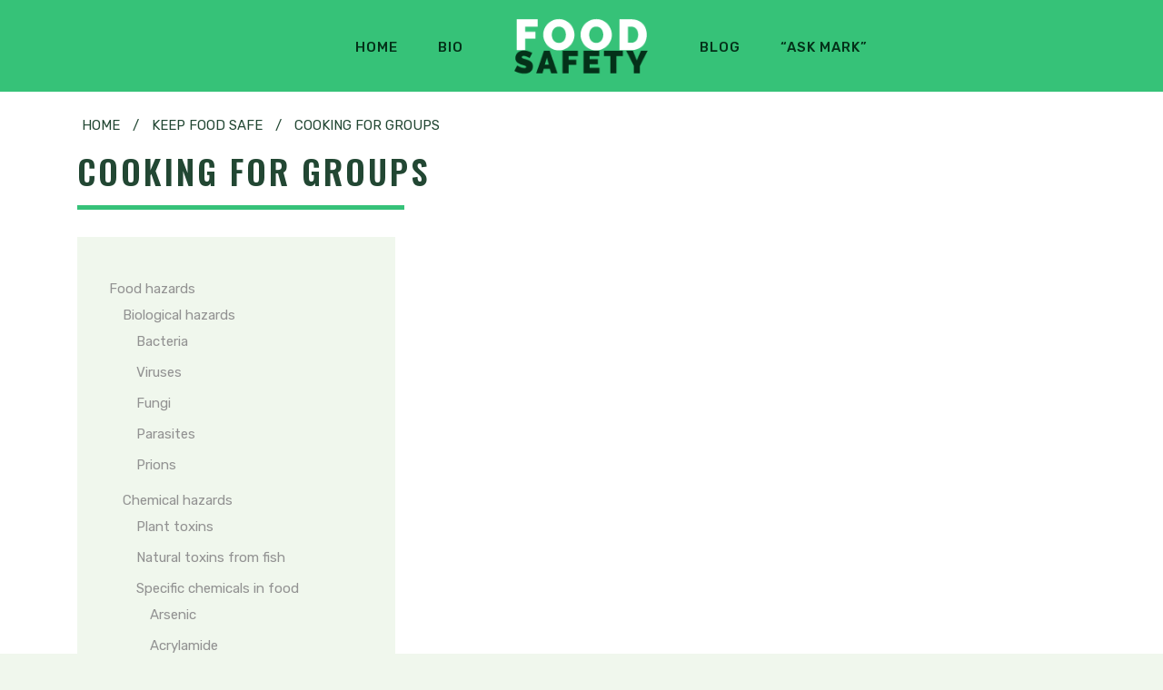

--- FILE ---
content_type: text/html; charset=UTF-8
request_url: https://www.foodsafety.org/keep-food-safe/cooking-food/cooking-for-groups/
body_size: 26590
content:
<!doctype html>
<html lang="en">
<head>
<meta charset="utf-8">
<meta name="viewport" content="width=device-width, initial-scale=1">
<title>
Cooking for groups - FoodsafetyFoodsafety</title>

		<!-- All in One SEO 4.9.3 - aioseo.com -->
	<meta name="robots" content="max-image-preview:large" />
	<link rel="canonical" href="https://www.foodsafety.org/keep-food-safe/cooking-food/cooking-for-groups/" />
	<meta name="generator" content="All in One SEO (AIOSEO) 4.9.3" />
		<meta property="og:locale" content="en_US" />
		<meta property="og:site_name" content="Foodsafety - food safety for consumers" />
		<meta property="og:type" content="article" />
		<meta property="og:title" content="Cooking for groups - Foodsafety" />
		<meta property="og:url" content="https://www.foodsafety.org/keep-food-safe/cooking-food/cooking-for-groups/" />
		<meta property="article:published_time" content="2013-09-03T08:28:40+00:00" />
		<meta property="article:modified_time" content="2019-12-12T07:17:09+00:00" />
		<meta name="twitter:card" content="summary_large_image" />
		<meta name="twitter:title" content="Cooking for groups - Foodsafety" />
		<script type="application/ld+json" class="aioseo-schema">
			{"@context":"https:\/\/schema.org","@graph":[{"@type":"BreadcrumbList","@id":"https:\/\/www.foodsafety.org\/keep-food-safe\/cooking-food\/cooking-for-groups\/#breadcrumblist","itemListElement":[{"@type":"ListItem","@id":"https:\/\/www.foodsafety.org#listItem","position":1,"name":"Home","item":"https:\/\/www.foodsafety.org","nextItem":{"@type":"ListItem","@id":"https:\/\/www.foodsafety.org\/keep-food-safe\/#listItem","name":"Keep Food Safe"}},{"@type":"ListItem","@id":"https:\/\/www.foodsafety.org\/keep-food-safe\/#listItem","position":2,"name":"Keep Food Safe","item":"https:\/\/www.foodsafety.org\/keep-food-safe\/","nextItem":{"@type":"ListItem","@id":"https:\/\/www.foodsafety.org\/keep-food-safe\/cooking-food\/#listItem","name":"Cooking food"},"previousItem":{"@type":"ListItem","@id":"https:\/\/www.foodsafety.org#listItem","name":"Home"}},{"@type":"ListItem","@id":"https:\/\/www.foodsafety.org\/keep-food-safe\/cooking-food\/#listItem","position":3,"name":"Cooking food","item":"https:\/\/www.foodsafety.org\/keep-food-safe\/cooking-food\/","nextItem":{"@type":"ListItem","@id":"https:\/\/www.foodsafety.org\/keep-food-safe\/cooking-food\/cooking-for-groups\/#listItem","name":"Cooking for groups"},"previousItem":{"@type":"ListItem","@id":"https:\/\/www.foodsafety.org\/keep-food-safe\/#listItem","name":"Keep Food Safe"}},{"@type":"ListItem","@id":"https:\/\/www.foodsafety.org\/keep-food-safe\/cooking-food\/cooking-for-groups\/#listItem","position":4,"name":"Cooking for groups","previousItem":{"@type":"ListItem","@id":"https:\/\/www.foodsafety.org\/keep-food-safe\/cooking-food\/#listItem","name":"Cooking food"}}]},{"@type":"Organization","@id":"https:\/\/www.foodsafety.org\/#organization","name":"Foodsafety","description":"food safety for consumers","url":"https:\/\/www.foodsafety.org\/"},{"@type":"WebPage","@id":"https:\/\/www.foodsafety.org\/keep-food-safe\/cooking-food\/cooking-for-groups\/#webpage","url":"https:\/\/www.foodsafety.org\/keep-food-safe\/cooking-food\/cooking-for-groups\/","name":"Cooking for groups - Foodsafety","inLanguage":"en-US","isPartOf":{"@id":"https:\/\/www.foodsafety.org\/#website"},"breadcrumb":{"@id":"https:\/\/www.foodsafety.org\/keep-food-safe\/cooking-food\/cooking-for-groups\/#breadcrumblist"},"datePublished":"2013-09-03T08:28:40-04:00","dateModified":"2019-12-12T07:17:09-04:00"},{"@type":"WebSite","@id":"https:\/\/www.foodsafety.org\/#website","url":"https:\/\/www.foodsafety.org\/","name":"Foodsafety","description":"food safety for consumers","inLanguage":"en-US","publisher":{"@id":"https:\/\/www.foodsafety.org\/#organization"}}]}
		</script>
		<!-- All in One SEO -->


            <script data-no-defer="1" data-ezscrex="false" data-cfasync="false" data-pagespeed-no-defer data-cookieconsent="ignore">
                var ctPublicFunctions = {"_ajax_nonce":"9e16211dce","_rest_nonce":"c076c91038","_ajax_url":"\/wp-admin\/admin-ajax.php","_rest_url":"https:\/\/www.foodsafety.org\/wp-json\/","data__cookies_type":"native","data__ajax_type":"rest","data__bot_detector_enabled":"0","data__frontend_data_log_enabled":1,"cookiePrefix":"","wprocket_detected":false,"host_url":"www.foodsafety.org","text__ee_click_to_select":"Click to select the whole data","text__ee_original_email":"The complete one is","text__ee_got_it":"Got it","text__ee_blocked":"Blocked","text__ee_cannot_connect":"Cannot connect","text__ee_cannot_decode":"Can not decode email. Unknown reason","text__ee_email_decoder":"CleanTalk email decoder","text__ee_wait_for_decoding":"The magic is on the way!","text__ee_decoding_process":"Please wait a few seconds while we decode the contact data."}
            </script>
        
            <script data-no-defer="1" data-ezscrex="false" data-cfasync="false" data-pagespeed-no-defer data-cookieconsent="ignore">
                var ctPublic = {"_ajax_nonce":"9e16211dce","settings__forms__check_internal":"0","settings__forms__check_external":"0","settings__forms__force_protection":0,"settings__forms__search_test":"1","settings__forms__wc_add_to_cart":"0","settings__data__bot_detector_enabled":"0","settings__sfw__anti_crawler":0,"blog_home":"https:\/\/www.foodsafety.org\/","pixel__setting":"0","pixel__enabled":false,"pixel__url":null,"data__email_check_before_post":"1","data__email_check_exist_post":0,"data__cookies_type":"native","data__key_is_ok":true,"data__visible_fields_required":true,"wl_brandname":"Anti-Spam by CleanTalk","wl_brandname_short":"CleanTalk","ct_checkjs_key":"44abf13106750abf89b1ddbc2d02dabf6e985586868be64a2eae2c12f8b092dd","emailEncoderPassKey":"0a152a2781560794d509e9ce64500fb0","bot_detector_forms_excluded":"W10=","advancedCacheExists":true,"varnishCacheExists":false,"wc_ajax_add_to_cart":false}
            </script>
        <link rel='dns-prefetch' href='//cdnjs.cloudflare.com' />
<link rel='dns-prefetch' href='//maxcdn.bootstrapcdn.com' />
<link rel='dns-prefetch' href='//fonts.googleapis.com' />
<link rel='dns-prefetch' href='//use.fontawesome.com' />
<link rel="alternate" type="application/rss+xml" title="Foodsafety &raquo; Cooking for groups Comments Feed" href="https://www.foodsafety.org/keep-food-safe/cooking-food/cooking-for-groups/feed/" />
		<!-- This site uses the Google Analytics by MonsterInsights plugin v9.11.1 - Using Analytics tracking - https://www.monsterinsights.com/ -->
							<script src="//www.googletagmanager.com/gtag/js?id=G-0RQCEEXY3X"  data-cfasync="false" data-wpfc-render="false" type="text/javascript" async></script>
			<script data-cfasync="false" data-wpfc-render="false" type="text/javascript">
				var mi_version = '9.11.1';
				var mi_track_user = true;
				var mi_no_track_reason = '';
								var MonsterInsightsDefaultLocations = {"page_location":"https:\/\/www.foodsafety.org\/keep-food-safe\/cooking-food\/cooking-for-groups\/"};
								if ( typeof MonsterInsightsPrivacyGuardFilter === 'function' ) {
					var MonsterInsightsLocations = (typeof MonsterInsightsExcludeQuery === 'object') ? MonsterInsightsPrivacyGuardFilter( MonsterInsightsExcludeQuery ) : MonsterInsightsPrivacyGuardFilter( MonsterInsightsDefaultLocations );
				} else {
					var MonsterInsightsLocations = (typeof MonsterInsightsExcludeQuery === 'object') ? MonsterInsightsExcludeQuery : MonsterInsightsDefaultLocations;
				}

								var disableStrs = [
										'ga-disable-G-0RQCEEXY3X',
									];

				/* Function to detect opted out users */
				function __gtagTrackerIsOptedOut() {
					for (var index = 0; index < disableStrs.length; index++) {
						if (document.cookie.indexOf(disableStrs[index] + '=true') > -1) {
							return true;
						}
					}

					return false;
				}

				/* Disable tracking if the opt-out cookie exists. */
				if (__gtagTrackerIsOptedOut()) {
					for (var index = 0; index < disableStrs.length; index++) {
						window[disableStrs[index]] = true;
					}
				}

				/* Opt-out function */
				function __gtagTrackerOptout() {
					for (var index = 0; index < disableStrs.length; index++) {
						document.cookie = disableStrs[index] + '=true; expires=Thu, 31 Dec 2099 23:59:59 UTC; path=/';
						window[disableStrs[index]] = true;
					}
				}

				if ('undefined' === typeof gaOptout) {
					function gaOptout() {
						__gtagTrackerOptout();
					}
				}
								window.dataLayer = window.dataLayer || [];

				window.MonsterInsightsDualTracker = {
					helpers: {},
					trackers: {},
				};
				if (mi_track_user) {
					function __gtagDataLayer() {
						dataLayer.push(arguments);
					}

					function __gtagTracker(type, name, parameters) {
						if (!parameters) {
							parameters = {};
						}

						if (parameters.send_to) {
							__gtagDataLayer.apply(null, arguments);
							return;
						}

						if (type === 'event') {
														parameters.send_to = monsterinsights_frontend.v4_id;
							var hookName = name;
							if (typeof parameters['event_category'] !== 'undefined') {
								hookName = parameters['event_category'] + ':' + name;
							}

							if (typeof MonsterInsightsDualTracker.trackers[hookName] !== 'undefined') {
								MonsterInsightsDualTracker.trackers[hookName](parameters);
							} else {
								__gtagDataLayer('event', name, parameters);
							}
							
						} else {
							__gtagDataLayer.apply(null, arguments);
						}
					}

					__gtagTracker('js', new Date());
					__gtagTracker('set', {
						'developer_id.dZGIzZG': true,
											});
					if ( MonsterInsightsLocations.page_location ) {
						__gtagTracker('set', MonsterInsightsLocations);
					}
										__gtagTracker('config', 'G-0RQCEEXY3X', {"forceSSL":"true","link_attribution":"true"} );
										window.gtag = __gtagTracker;										(function () {
						/* https://developers.google.com/analytics/devguides/collection/analyticsjs/ */
						/* ga and __gaTracker compatibility shim. */
						var noopfn = function () {
							return null;
						};
						var newtracker = function () {
							return new Tracker();
						};
						var Tracker = function () {
							return null;
						};
						var p = Tracker.prototype;
						p.get = noopfn;
						p.set = noopfn;
						p.send = function () {
							var args = Array.prototype.slice.call(arguments);
							args.unshift('send');
							__gaTracker.apply(null, args);
						};
						var __gaTracker = function () {
							var len = arguments.length;
							if (len === 0) {
								return;
							}
							var f = arguments[len - 1];
							if (typeof f !== 'object' || f === null || typeof f.hitCallback !== 'function') {
								if ('send' === arguments[0]) {
									var hitConverted, hitObject = false, action;
									if ('event' === arguments[1]) {
										if ('undefined' !== typeof arguments[3]) {
											hitObject = {
												'eventAction': arguments[3],
												'eventCategory': arguments[2],
												'eventLabel': arguments[4],
												'value': arguments[5] ? arguments[5] : 1,
											}
										}
									}
									if ('pageview' === arguments[1]) {
										if ('undefined' !== typeof arguments[2]) {
											hitObject = {
												'eventAction': 'page_view',
												'page_path': arguments[2],
											}
										}
									}
									if (typeof arguments[2] === 'object') {
										hitObject = arguments[2];
									}
									if (typeof arguments[5] === 'object') {
										Object.assign(hitObject, arguments[5]);
									}
									if ('undefined' !== typeof arguments[1].hitType) {
										hitObject = arguments[1];
										if ('pageview' === hitObject.hitType) {
											hitObject.eventAction = 'page_view';
										}
									}
									if (hitObject) {
										action = 'timing' === arguments[1].hitType ? 'timing_complete' : hitObject.eventAction;
										hitConverted = mapArgs(hitObject);
										__gtagTracker('event', action, hitConverted);
									}
								}
								return;
							}

							function mapArgs(args) {
								var arg, hit = {};
								var gaMap = {
									'eventCategory': 'event_category',
									'eventAction': 'event_action',
									'eventLabel': 'event_label',
									'eventValue': 'event_value',
									'nonInteraction': 'non_interaction',
									'timingCategory': 'event_category',
									'timingVar': 'name',
									'timingValue': 'value',
									'timingLabel': 'event_label',
									'page': 'page_path',
									'location': 'page_location',
									'title': 'page_title',
									'referrer' : 'page_referrer',
								};
								for (arg in args) {
																		if (!(!args.hasOwnProperty(arg) || !gaMap.hasOwnProperty(arg))) {
										hit[gaMap[arg]] = args[arg];
									} else {
										hit[arg] = args[arg];
									}
								}
								return hit;
							}

							try {
								f.hitCallback();
							} catch (ex) {
							}
						};
						__gaTracker.create = newtracker;
						__gaTracker.getByName = newtracker;
						__gaTracker.getAll = function () {
							return [];
						};
						__gaTracker.remove = noopfn;
						__gaTracker.loaded = true;
						window['__gaTracker'] = __gaTracker;
					})();
									} else {
										console.log("");
					(function () {
						function __gtagTracker() {
							return null;
						}

						window['__gtagTracker'] = __gtagTracker;
						window['gtag'] = __gtagTracker;
					})();
									}
			</script>
							<!-- / Google Analytics by MonsterInsights -->
		<style id='wp-img-auto-sizes-contain-inline-css' type='text/css'>
img:is([sizes=auto i],[sizes^="auto," i]){contain-intrinsic-size:3000px 1500px}
/*# sourceURL=wp-img-auto-sizes-contain-inline-css */
</style>
<link rel='stylesheet' id='embedpress-css-css' href='https://www.foodsafety.org/wp-content/plugins/embedpress/assets/css/embedpress.css?ver=1769621395' type='text/css' media='all' />
<link rel='stylesheet' id='embedpress-blocks-style-css' href='https://www.foodsafety.org/wp-content/plugins/embedpress/assets/css/blocks.build.css?ver=1769621395' type='text/css' media='all' />
<link rel='stylesheet' id='embedpress-lazy-load-css-css' href='https://www.foodsafety.org/wp-content/plugins/embedpress/assets/css/lazy-load.css?ver=1769621395' type='text/css' media='all' />
<style id='wp-emoji-styles-inline-css' type='text/css'>

	img.wp-smiley, img.emoji {
		display: inline !important;
		border: none !important;
		box-shadow: none !important;
		height: 1em !important;
		width: 1em !important;
		margin: 0 0.07em !important;
		vertical-align: -0.1em !important;
		background: none !important;
		padding: 0 !important;
	}
/*# sourceURL=wp-emoji-styles-inline-css */
</style>
<style id='wp-block-library-inline-css' type='text/css'>
:root{
  --wp-block-synced-color:#7a00df;
  --wp-block-synced-color--rgb:122, 0, 223;
  --wp-bound-block-color:var(--wp-block-synced-color);
  --wp-editor-canvas-background:#ddd;
  --wp-admin-theme-color:#007cba;
  --wp-admin-theme-color--rgb:0, 124, 186;
  --wp-admin-theme-color-darker-10:#006ba1;
  --wp-admin-theme-color-darker-10--rgb:0, 107, 160.5;
  --wp-admin-theme-color-darker-20:#005a87;
  --wp-admin-theme-color-darker-20--rgb:0, 90, 135;
  --wp-admin-border-width-focus:2px;
}
@media (min-resolution:192dpi){
  :root{
    --wp-admin-border-width-focus:1.5px;
  }
}
.wp-element-button{
  cursor:pointer;
}

:root .has-very-light-gray-background-color{
  background-color:#eee;
}
:root .has-very-dark-gray-background-color{
  background-color:#313131;
}
:root .has-very-light-gray-color{
  color:#eee;
}
:root .has-very-dark-gray-color{
  color:#313131;
}
:root .has-vivid-green-cyan-to-vivid-cyan-blue-gradient-background{
  background:linear-gradient(135deg, #00d084, #0693e3);
}
:root .has-purple-crush-gradient-background{
  background:linear-gradient(135deg, #34e2e4, #4721fb 50%, #ab1dfe);
}
:root .has-hazy-dawn-gradient-background{
  background:linear-gradient(135deg, #faaca8, #dad0ec);
}
:root .has-subdued-olive-gradient-background{
  background:linear-gradient(135deg, #fafae1, #67a671);
}
:root .has-atomic-cream-gradient-background{
  background:linear-gradient(135deg, #fdd79a, #004a59);
}
:root .has-nightshade-gradient-background{
  background:linear-gradient(135deg, #330968, #31cdcf);
}
:root .has-midnight-gradient-background{
  background:linear-gradient(135deg, #020381, #2874fc);
}
:root{
  --wp--preset--font-size--normal:16px;
  --wp--preset--font-size--huge:42px;
}

.has-regular-font-size{
  font-size:1em;
}

.has-larger-font-size{
  font-size:2.625em;
}

.has-normal-font-size{
  font-size:var(--wp--preset--font-size--normal);
}

.has-huge-font-size{
  font-size:var(--wp--preset--font-size--huge);
}

.has-text-align-center{
  text-align:center;
}

.has-text-align-left{
  text-align:left;
}

.has-text-align-right{
  text-align:right;
}

.has-fit-text{
  white-space:nowrap !important;
}

#end-resizable-editor-section{
  display:none;
}

.aligncenter{
  clear:both;
}

.items-justified-left{
  justify-content:flex-start;
}

.items-justified-center{
  justify-content:center;
}

.items-justified-right{
  justify-content:flex-end;
}

.items-justified-space-between{
  justify-content:space-between;
}

.screen-reader-text{
  border:0;
  clip-path:inset(50%);
  height:1px;
  margin:-1px;
  overflow:hidden;
  padding:0;
  position:absolute;
  width:1px;
  word-wrap:normal !important;
}

.screen-reader-text:focus{
  background-color:#ddd;
  clip-path:none;
  color:#444;
  display:block;
  font-size:1em;
  height:auto;
  left:5px;
  line-height:normal;
  padding:15px 23px 14px;
  text-decoration:none;
  top:5px;
  width:auto;
  z-index:100000;
}
html :where(.has-border-color){
  border-style:solid;
}

html :where([style*=border-top-color]){
  border-top-style:solid;
}

html :where([style*=border-right-color]){
  border-right-style:solid;
}

html :where([style*=border-bottom-color]){
  border-bottom-style:solid;
}

html :where([style*=border-left-color]){
  border-left-style:solid;
}

html :where([style*=border-width]){
  border-style:solid;
}

html :where([style*=border-top-width]){
  border-top-style:solid;
}

html :where([style*=border-right-width]){
  border-right-style:solid;
}

html :where([style*=border-bottom-width]){
  border-bottom-style:solid;
}

html :where([style*=border-left-width]){
  border-left-style:solid;
}
html :where(img[class*=wp-image-]){
  height:auto;
  max-width:100%;
}
:where(figure){
  margin:0 0 1em;
}

html :where(.is-position-sticky){
  --wp-admin--admin-bar--position-offset:var(--wp-admin--admin-bar--height, 0px);
}

@media screen and (max-width:600px){
  html :where(.is-position-sticky){
    --wp-admin--admin-bar--position-offset:0px;
  }
}

/*# sourceURL=wp-block-library-inline-css */
</style><style id='global-styles-inline-css' type='text/css'>
:root{--wp--preset--aspect-ratio--square: 1;--wp--preset--aspect-ratio--4-3: 4/3;--wp--preset--aspect-ratio--3-4: 3/4;--wp--preset--aspect-ratio--3-2: 3/2;--wp--preset--aspect-ratio--2-3: 2/3;--wp--preset--aspect-ratio--16-9: 16/9;--wp--preset--aspect-ratio--9-16: 9/16;--wp--preset--color--black: #000000;--wp--preset--color--cyan-bluish-gray: #abb8c3;--wp--preset--color--white: #ffffff;--wp--preset--color--pale-pink: #f78da7;--wp--preset--color--vivid-red: #cf2e2e;--wp--preset--color--luminous-vivid-orange: #ff6900;--wp--preset--color--luminous-vivid-amber: #fcb900;--wp--preset--color--light-green-cyan: #7bdcb5;--wp--preset--color--vivid-green-cyan: #00d084;--wp--preset--color--pale-cyan-blue: #8ed1fc;--wp--preset--color--vivid-cyan-blue: #0693e3;--wp--preset--color--vivid-purple: #9b51e0;--wp--preset--gradient--vivid-cyan-blue-to-vivid-purple: linear-gradient(135deg,rgb(6,147,227) 0%,rgb(155,81,224) 100%);--wp--preset--gradient--light-green-cyan-to-vivid-green-cyan: linear-gradient(135deg,rgb(122,220,180) 0%,rgb(0,208,130) 100%);--wp--preset--gradient--luminous-vivid-amber-to-luminous-vivid-orange: linear-gradient(135deg,rgb(252,185,0) 0%,rgb(255,105,0) 100%);--wp--preset--gradient--luminous-vivid-orange-to-vivid-red: linear-gradient(135deg,rgb(255,105,0) 0%,rgb(207,46,46) 100%);--wp--preset--gradient--very-light-gray-to-cyan-bluish-gray: linear-gradient(135deg,rgb(238,238,238) 0%,rgb(169,184,195) 100%);--wp--preset--gradient--cool-to-warm-spectrum: linear-gradient(135deg,rgb(74,234,220) 0%,rgb(151,120,209) 20%,rgb(207,42,186) 40%,rgb(238,44,130) 60%,rgb(251,105,98) 80%,rgb(254,248,76) 100%);--wp--preset--gradient--blush-light-purple: linear-gradient(135deg,rgb(255,206,236) 0%,rgb(152,150,240) 100%);--wp--preset--gradient--blush-bordeaux: linear-gradient(135deg,rgb(254,205,165) 0%,rgb(254,45,45) 50%,rgb(107,0,62) 100%);--wp--preset--gradient--luminous-dusk: linear-gradient(135deg,rgb(255,203,112) 0%,rgb(199,81,192) 50%,rgb(65,88,208) 100%);--wp--preset--gradient--pale-ocean: linear-gradient(135deg,rgb(255,245,203) 0%,rgb(182,227,212) 50%,rgb(51,167,181) 100%);--wp--preset--gradient--electric-grass: linear-gradient(135deg,rgb(202,248,128) 0%,rgb(113,206,126) 100%);--wp--preset--gradient--midnight: linear-gradient(135deg,rgb(2,3,129) 0%,rgb(40,116,252) 100%);--wp--preset--font-size--small: 13px;--wp--preset--font-size--medium: 20px;--wp--preset--font-size--large: 36px;--wp--preset--font-size--x-large: 42px;--wp--preset--spacing--20: 0.44rem;--wp--preset--spacing--30: 0.67rem;--wp--preset--spacing--40: 1rem;--wp--preset--spacing--50: 1.5rem;--wp--preset--spacing--60: 2.25rem;--wp--preset--spacing--70: 3.38rem;--wp--preset--spacing--80: 5.06rem;--wp--preset--shadow--natural: 6px 6px 9px rgba(0, 0, 0, 0.2);--wp--preset--shadow--deep: 12px 12px 50px rgba(0, 0, 0, 0.4);--wp--preset--shadow--sharp: 6px 6px 0px rgba(0, 0, 0, 0.2);--wp--preset--shadow--outlined: 6px 6px 0px -3px rgb(255, 255, 255), 6px 6px rgb(0, 0, 0);--wp--preset--shadow--crisp: 6px 6px 0px rgb(0, 0, 0);}:where(.is-layout-flex){gap: 0.5em;}:where(.is-layout-grid){gap: 0.5em;}body .is-layout-flex{display: flex;}.is-layout-flex{flex-wrap: wrap;align-items: center;}.is-layout-flex > :is(*, div){margin: 0;}body .is-layout-grid{display: grid;}.is-layout-grid > :is(*, div){margin: 0;}:where(.wp-block-columns.is-layout-flex){gap: 2em;}:where(.wp-block-columns.is-layout-grid){gap: 2em;}:where(.wp-block-post-template.is-layout-flex){gap: 1.25em;}:where(.wp-block-post-template.is-layout-grid){gap: 1.25em;}.has-black-color{color: var(--wp--preset--color--black) !important;}.has-cyan-bluish-gray-color{color: var(--wp--preset--color--cyan-bluish-gray) !important;}.has-white-color{color: var(--wp--preset--color--white) !important;}.has-pale-pink-color{color: var(--wp--preset--color--pale-pink) !important;}.has-vivid-red-color{color: var(--wp--preset--color--vivid-red) !important;}.has-luminous-vivid-orange-color{color: var(--wp--preset--color--luminous-vivid-orange) !important;}.has-luminous-vivid-amber-color{color: var(--wp--preset--color--luminous-vivid-amber) !important;}.has-light-green-cyan-color{color: var(--wp--preset--color--light-green-cyan) !important;}.has-vivid-green-cyan-color{color: var(--wp--preset--color--vivid-green-cyan) !important;}.has-pale-cyan-blue-color{color: var(--wp--preset--color--pale-cyan-blue) !important;}.has-vivid-cyan-blue-color{color: var(--wp--preset--color--vivid-cyan-blue) !important;}.has-vivid-purple-color{color: var(--wp--preset--color--vivid-purple) !important;}.has-black-background-color{background-color: var(--wp--preset--color--black) !important;}.has-cyan-bluish-gray-background-color{background-color: var(--wp--preset--color--cyan-bluish-gray) !important;}.has-white-background-color{background-color: var(--wp--preset--color--white) !important;}.has-pale-pink-background-color{background-color: var(--wp--preset--color--pale-pink) !important;}.has-vivid-red-background-color{background-color: var(--wp--preset--color--vivid-red) !important;}.has-luminous-vivid-orange-background-color{background-color: var(--wp--preset--color--luminous-vivid-orange) !important;}.has-luminous-vivid-amber-background-color{background-color: var(--wp--preset--color--luminous-vivid-amber) !important;}.has-light-green-cyan-background-color{background-color: var(--wp--preset--color--light-green-cyan) !important;}.has-vivid-green-cyan-background-color{background-color: var(--wp--preset--color--vivid-green-cyan) !important;}.has-pale-cyan-blue-background-color{background-color: var(--wp--preset--color--pale-cyan-blue) !important;}.has-vivid-cyan-blue-background-color{background-color: var(--wp--preset--color--vivid-cyan-blue) !important;}.has-vivid-purple-background-color{background-color: var(--wp--preset--color--vivid-purple) !important;}.has-black-border-color{border-color: var(--wp--preset--color--black) !important;}.has-cyan-bluish-gray-border-color{border-color: var(--wp--preset--color--cyan-bluish-gray) !important;}.has-white-border-color{border-color: var(--wp--preset--color--white) !important;}.has-pale-pink-border-color{border-color: var(--wp--preset--color--pale-pink) !important;}.has-vivid-red-border-color{border-color: var(--wp--preset--color--vivid-red) !important;}.has-luminous-vivid-orange-border-color{border-color: var(--wp--preset--color--luminous-vivid-orange) !important;}.has-luminous-vivid-amber-border-color{border-color: var(--wp--preset--color--luminous-vivid-amber) !important;}.has-light-green-cyan-border-color{border-color: var(--wp--preset--color--light-green-cyan) !important;}.has-vivid-green-cyan-border-color{border-color: var(--wp--preset--color--vivid-green-cyan) !important;}.has-pale-cyan-blue-border-color{border-color: var(--wp--preset--color--pale-cyan-blue) !important;}.has-vivid-cyan-blue-border-color{border-color: var(--wp--preset--color--vivid-cyan-blue) !important;}.has-vivid-purple-border-color{border-color: var(--wp--preset--color--vivid-purple) !important;}.has-vivid-cyan-blue-to-vivid-purple-gradient-background{background: var(--wp--preset--gradient--vivid-cyan-blue-to-vivid-purple) !important;}.has-light-green-cyan-to-vivid-green-cyan-gradient-background{background: var(--wp--preset--gradient--light-green-cyan-to-vivid-green-cyan) !important;}.has-luminous-vivid-amber-to-luminous-vivid-orange-gradient-background{background: var(--wp--preset--gradient--luminous-vivid-amber-to-luminous-vivid-orange) !important;}.has-luminous-vivid-orange-to-vivid-red-gradient-background{background: var(--wp--preset--gradient--luminous-vivid-orange-to-vivid-red) !important;}.has-very-light-gray-to-cyan-bluish-gray-gradient-background{background: var(--wp--preset--gradient--very-light-gray-to-cyan-bluish-gray) !important;}.has-cool-to-warm-spectrum-gradient-background{background: var(--wp--preset--gradient--cool-to-warm-spectrum) !important;}.has-blush-light-purple-gradient-background{background: var(--wp--preset--gradient--blush-light-purple) !important;}.has-blush-bordeaux-gradient-background{background: var(--wp--preset--gradient--blush-bordeaux) !important;}.has-luminous-dusk-gradient-background{background: var(--wp--preset--gradient--luminous-dusk) !important;}.has-pale-ocean-gradient-background{background: var(--wp--preset--gradient--pale-ocean) !important;}.has-electric-grass-gradient-background{background: var(--wp--preset--gradient--electric-grass) !important;}.has-midnight-gradient-background{background: var(--wp--preset--gradient--midnight) !important;}.has-small-font-size{font-size: var(--wp--preset--font-size--small) !important;}.has-medium-font-size{font-size: var(--wp--preset--font-size--medium) !important;}.has-large-font-size{font-size: var(--wp--preset--font-size--large) !important;}.has-x-large-font-size{font-size: var(--wp--preset--font-size--x-large) !important;}
/*# sourceURL=global-styles-inline-css */
</style>
<style id='core-block-supports-inline-css' type='text/css'>
/**
 * Core styles: block-supports
 */

/*# sourceURL=core-block-supports-inline-css */
</style>

<style id='classic-theme-styles-inline-css' type='text/css'>
/**
 * These rules are needed for backwards compatibility.
 * They should match the button element rules in the base theme.json file.
 */
.wp-block-button__link {
	color: #ffffff;
	background-color: #32373c;
	border-radius: 9999px; /* 100% causes an oval, but any explicit but really high value retains the pill shape. */

	/* This needs a low specificity so it won't override the rules from the button element if defined in theme.json. */
	box-shadow: none;
	text-decoration: none;

	/* The extra 2px are added to size solids the same as the outline versions.*/
	padding: calc(0.667em + 2px) calc(1.333em + 2px);

	font-size: 1.125em;
}

.wp-block-file__button {
	background: #32373c;
	color: #ffffff;
	text-decoration: none;
}

/*# sourceURL=/wp-includes/css/classic-themes.css */
</style>
<link rel='stylesheet' id='gdm-gutenberg-block-backend-js-css' href='https://www.foodsafety.org/wp-content/plugins/google-drive-embedder/css/gdm-blocks.css?ver=5.3.0' type='text/css' media='all' />
<link rel='stylesheet' id='cleantalk-public-css-css' href='https://www.foodsafety.org/wp-content/plugins/cleantalk-spam-protect/css/cleantalk-public.min.css?ver=6.71.1_1769448590' type='text/css' media='all' />
<link rel='stylesheet' id='cleantalk-email-decoder-css-css' href='https://www.foodsafety.org/wp-content/plugins/cleantalk-spam-protect/css/cleantalk-email-decoder.min.css?ver=6.71.1_1769448590' type='text/css' media='all' />
<link rel='stylesheet' id='cpsh-shortcodes-css' href='https://www.foodsafety.org/wp-content/plugins/column-shortcodes/assets/css/shortcodes.css?ver=1.0.1' type='text/css' media='all' />
<link rel='stylesheet' id='contact-form-7-css' href='https://www.foodsafety.org/wp-content/plugins/contact-form-7/includes/css/styles.css?ver=6.1.4' type='text/css' media='all' />
<link rel='stylesheet' id='dwqa-style-css' href='https://www.foodsafety.org/wp-content/plugins/dw-question-answer/templates/assets/css/style.css?ver=180720161357' type='text/css' media='all' />
<link rel='stylesheet' id='dwqa-rtl-css' href='https://www.foodsafety.org/wp-content/plugins/dw-question-answer/templates/assets/css/rtl.css?ver=180720161357' type='text/css' media='all' />
<link rel='stylesheet' id='wppopups-base-css' href='https://www.foodsafety.org/wp-content/plugins/wp-popups-lite/src/assets/css/wppopups-base.css?ver=2.2.0.3' type='text/css' media='all' />
<link rel='stylesheet' id='bootstrap-css' href='https://maxcdn.bootstrapcdn.com/bootstrap/4.3.1/css/bootstrap.min.css?ver=03122019' type='text/css' media='all' />
<link rel='stylesheet' id='googlefont1-css' href='https://fonts.googleapis.com/css?family=Rubik%3A300%2C300i%2C400%2C400i%2C500%2C500i%2C700%2C700i%2C900%2C900i&#038;display=swap&#038;ver=03122019' type='text/css' media='all' />
<link rel='stylesheet' id='googlefont2-css' href='https://fonts.googleapis.com/css?family=Oswald%3A200%2C300%2C400%2C500%2C600%2C700&#038;display=swap&#038;ver=03122019' type='text/css' media='all' />
<link rel='stylesheet' id='fontawesome-css' href='https://use.fontawesome.com/releases/v5.6.3/css/all.css?ver=03122019' type='text/css' media='all' />
<link rel='stylesheet' id='maincss-css' href='https://www.foodsafety.org/wp-content/themes/foodsafety-wp-20201/style.css?ver=03122019' type='text/css' media='all' />
<link rel='stylesheet' id='media-responsive-css' href='https://www.foodsafety.org/wp-content/themes/foodsafety-wp-20201/assets/css/media-responsive.css?ver=03122019' type='text/css' media='all' />
<link rel='stylesheet' id='meanmenu-css' href='https://www.foodsafety.org/wp-content/themes/foodsafety-wp-20201/assets/css/meanmenu.css?ver=03122019' type='text/css' media='all' />
<link rel='stylesheet' id='treeview-css' href='https://www.foodsafety.org/wp-content/themes/foodsafety-wp-20201/assets/css/jquery.treeview.css?ver=03122019' type='text/css' media='all' />
<script type="text/javascript" src="https://www.foodsafety.org/wp-includes/js/jquery/jquery.js?ver=3.7.1" id="jquery-core-js"></script>
<script type="text/javascript" src="https://www.foodsafety.org/wp-includes/js/jquery/jquery-migrate.js?ver=3.4.1" id="jquery-migrate-js"></script>
<script type="text/javascript" src="https://www.foodsafety.org/wp-content/plugins/google-analytics-for-wordpress/assets/js/frontend-gtag.js?ver=1770024740" id="monsterinsights-frontend-script-js" async="async" data-wp-strategy="async"></script>
<script data-cfasync="false" data-wpfc-render="false" type="text/javascript" id='monsterinsights-frontend-script-js-extra'>/* <![CDATA[ */
var monsterinsights_frontend = {"js_events_tracking":"true","download_extensions":"doc,pdf,ppt,zip,xls,docx,pptx,xlsx","inbound_paths":"[{\"path\":\"\\\/go\\\/\",\"label\":\"affiliate\"},{\"path\":\"\\\/recommend\\\/\",\"label\":\"affiliate\"}]","home_url":"https:\/\/www.foodsafety.org","hash_tracking":"false","v4_id":"G-0RQCEEXY3X"};/* ]]> */
</script>
<script type="text/javascript" src="https://www.foodsafety.org/wp-content/plugins/cleantalk-spam-protect/js/apbct-public-bundle_gathering.min.js?ver=6.71.1_1769448590" id="apbct-public-bundle_gathering.min-js-js"></script>
<link rel="https://api.w.org/" href="https://www.foodsafety.org/wp-json/" /><link rel="alternate" title="JSON" type="application/json" href="https://www.foodsafety.org/wp-json/wp/v2/pages/451" /><link rel="EditURI" type="application/rsd+xml" title="RSD" href="https://www.foodsafety.org/xmlrpc.php?rsd" />

<link rel='shortlink' href='https://www.foodsafety.org/?p=451' />
<!-- start Simple Custom CSS and JS -->
<style type="text/css">

.wpcf7-contact-form-not-found {display:none;}
</style>
<!-- end Simple Custom CSS and JS -->
<!-- start Simple Custom CSS and JS -->
<script type="text/javascript">
/* Default comment here */ 



function refreshChart() {
  var iframe = document.getElementById('googleSheetChart');
  var originalSrc = iframe.src.split('&')[0]; // Keep the base URL and first parameter
  var newSrc = `${originalSrc}&t=${new Date().getTime()}`; // Append timestamp as an additional parameter
  iframe.src = newSrc;
}

</script>
<!-- end Simple Custom CSS and JS -->
<style type="text/css">.recentcomments a{display:inline !important;padding:0 !important;margin:0 !important;}</style><style type="text/css" id="spu-css-3440" class="spu-css">		#spu-bg-3440 {
			background-color: rgba(205, 205, 205, 0.33);
		}

		#spu-3440 .spu-close {
			font-size: 40px;
			color: rgb(255, 255, 255);
			text-shadow: 0 1px 0 #000;
		}

		#spu-3440 .spu-close:hover {
			color: #000;
		}

		#spu-3440 {
			background-color: rgb(176, 202, 170);
			max-width: 750px;
			border-radius: 0px;
			
					height: auto;
					box-shadow:  0px 0px 0px 0px #ccc;
				}

		#spu-3440 .spu-container {
					border: 5px solid;
			border-color: rgb(6, 94, 79);
			border-radius: 0px;
			margin: 14px;
					padding: 20px;
			height: calc(100% - 28px);
		}
								</style>
		<link rel="icon" href="https://www.foodsafety.org/wp-content/uploads/2020/04/food-safety-favicon-150x91.png" sizes="32x32" />
<link rel="icon" href="https://www.foodsafety.org/wp-content/uploads/2020/04/food-safety-favicon.png" sizes="192x192" />
<link rel="apple-touch-icon" href="https://www.foodsafety.org/wp-content/uploads/2020/04/food-safety-favicon.png" />
<meta name="msapplication-TileImage" content="https://www.foodsafety.org/wp-content/uploads/2020/04/food-safety-favicon.png" />
<link rel='stylesheet' id='userfeedback-frontend-styles-css' href='https://www.foodsafety.org/wp-content/plugins/userfeedback-lite/assets/vue/css/frontend.css?ver=1770024740' type='text/css' media='all' />
</head>
<body>

<!-- Mobile Navigation -->
<div class="container">
<div class="row">
<div class="col-12">
<div class="mobileNav">
<div id="NavigationCont">
<nav id="primary_nav_wrap">
<ul>
<li id="menu-item-32" class="menu-item menu-item-type-post_type menu-item-object-page menu-item-home menu-item-32"><a href="https://www.foodsafety.org/">Home</a></li>
<li id="menu-item-34" class="menu-item menu-item-type-post_type menu-item-object-page menu-item-34"><a href="https://www.foodsafety.org/bio/">Bio</a></li>
<li id="menu-item-33" class="menu-item menu-item-type-post_type menu-item-object-page menu-item-33"><a href="https://www.foodsafety.org/blog/">Blog</a></li>
<li id="menu-item-3649" class="menu-item menu-item-type-post_type menu-item-object-page menu-item-3649"><a href="https://www.foodsafety.org/ask-mark/">&#8220;Ask Mark&#8221;</a></li>
</ul>
</nav>
</div>
</div>
</div>
</div>
</div>
<!-- Mobile Navigation -->

<!-- Top Container -->
<div class="container-fluid topContainer sticky-top">
<div class="container">
<div class="row">
<div class="col-xl-5 col-lg-5 col-md-12 col-sm-12 col-12">
<div class="navigation textRight">
<ul>
<li id="menu-item-26" class="menu-item menu-item-type-post_type menu-item-object-page menu-item-home menu-item-26"><a href="https://www.foodsafety.org/">Home</a></li>
<li id="menu-item-27" class="menu-item menu-item-type-post_type menu-item-object-page menu-item-27"><a href="https://www.foodsafety.org/bio/">Bio</a></li>
</ul>
</div>
</div>
<div class="col-xl-2 col-lg-2 col-md-12 col-sm-12 col-12">
<div class="logo"><a href="https://www.foodsafety.org"><img src="https://www.foodsafety.org/wp-content/themes/foodsafety-wp-20201/assets/images/logo.png" alt="logo"></a></div>
</div>
<div class="col-xl-5 col-lg-5 col-md-12 col-sm-12 col-12">
<div class="navigation textLeft">
<ul>
<li id="menu-item-29" class="menu-item menu-item-type-post_type menu-item-object-page menu-item-29"><a href="https://www.foodsafety.org/blog/">Blog</a></li>
<li id="menu-item-3647" class="menu-item menu-item-type-post_type menu-item-object-page menu-item-3647"><a href="https://www.foodsafety.org/ask-mark/">&#8220;Ask Mark&#8221;</a></li>
</ul>
</div>
</div>
</div>
</div>
</div>
<!-- Top Container --><!-- Header -->
<!-- Header -->
<!-- body -->
<div class="container-fluid innerBg">
<div class="container">
<div class="row">
<div class="col-12">
<div class="innerPageCon">
<div class="pagination">
<ul>
<li><p><a href="https://www.foodsafety.org">Home</a></p></li>
<li><p>/</p></li>

	
<li><p><a href="https://www.foodsafety.org/keep-food-safe/">Keep Food Safe</a></p></li>
<li><p>/</p></li>
<li><p>Cooking for groups</p></li>
</ul>
</div>
<h3>Cooking for groups</h3>
</div>
</div>
</div>
<div class="row">
<div class="col-xl-4 col-lg-4 col-md-4 col-sm-12 col-12">
<div class="sidebar">
<div class="sidebarMenu">
<ul id="sideBarNavigation">
    <li class="page_item page-item-177 page_item_has_children"><a href="https://www.foodsafety.org/keep-food-safe/food-hazards/">Food hazards</a>
<ul class='children'>
	<li class="page_item page-item-179 page_item_has_children"><a href="https://www.foodsafety.org/keep-food-safe/food-hazards/biologicalhazards/">Biological hazards</a>
	<ul class='children'>
		<li class="page_item page-item-2093"><a href="https://www.foodsafety.org/keep-food-safe/food-hazards/biologicalhazards/bacteria/">Bacteria</a></li>
		<li class="page_item page-item-181"><a href="https://www.foodsafety.org/keep-food-safe/food-hazards/biologicalhazards/foodborne-microorganisms/">Viruses</a></li>
		<li class="page_item page-item-183"><a href="https://www.foodsafety.org/keep-food-safe/food-hazards/biologicalhazards/fungi/">Fungi</a></li>
		<li class="page_item page-item-2630"><a href="https://www.foodsafety.org/keep-food-safe/food-hazards/biologicalhazards/parasites/">Parasites</a></li>
		<li class="page_item page-item-2101"><a href="https://www.foodsafety.org/keep-food-safe/food-hazards/biologicalhazards/prions/">Prions</a></li>
	</ul>
</li>
	<li class="page_item page-item-185 page_item_has_children"><a href="https://www.foodsafety.org/keep-food-safe/food-hazards/chemical-hazards/">Chemical hazards</a>
	<ul class='children'>
		<li class="page_item page-item-187"><a href="https://www.foodsafety.org/keep-food-safe/food-hazards/chemical-hazards/plant-toxins/">Plant toxins</a></li>
		<li class="page_item page-item-189"><a href="https://www.foodsafety.org/keep-food-safe/food-hazards/chemical-hazards/natural-toxins-from-fish/">Natural toxins from fish</a></li>
		<li class="page_item page-item-191 page_item_has_children"><a href="https://www.foodsafety.org/keep-food-safe/food-hazards/chemical-hazards/chemicals-in-food/">Specific chemicals in food</a>
		<ul class='children'>
			<li class="page_item page-item-193"><a href="https://www.foodsafety.org/keep-food-safe/food-hazards/chemical-hazards/chemicals-in-food/arsenic/">Arsenic</a></li>
			<li class="page_item page-item-195"><a href="https://www.foodsafety.org/keep-food-safe/food-hazards/chemical-hazards/chemicals-in-food/acrylamide/">Acrylamide</a></li>
			<li class="page_item page-item-207"><a href="https://www.foodsafety.org/keep-food-safe/food-hazards/chemical-hazards/chemicals-in-food/bisphenol-a/">Bisphenol A</a></li>
			<li class="page_item page-item-209"><a href="https://www.foodsafety.org/keep-food-safe/food-hazards/chemical-hazards/chemicals-in-food/dioxins/">Dioxins</a></li>
			<li class="page_item page-item-211"><a href="https://www.foodsafety.org/keep-food-safe/food-hazards/chemical-hazards/chemicals-in-food/melamine/">Melamine</a></li>
			<li class="page_item page-item-213"><a href="https://www.foodsafety.org/keep-food-safe/food-hazards/chemical-hazards/chemicals-in-food/persistent-organic-pollutants-pops/">Persistent organic pollutants (POPs)</a></li>
		</ul>
</li>
		<li class="page_item page-item-215 page_item_has_children"><a href="https://www.foodsafety.org/keep-food-safe/food-hazards/chemical-hazards/allergens/">Allergens</a>
		<ul class='children'>
			<li class="page_item page-item-217"><a href="https://www.foodsafety.org/keep-food-safe/food-hazards/chemical-hazards/allergens/egg/">Egg</a></li>
			<li class="page_item page-item-224"><a href="https://www.foodsafety.org/keep-food-safe/food-hazards/chemical-hazards/allergens/fish/">Fish</a></li>
			<li class="page_item page-item-230"><a href="https://www.foodsafety.org/keep-food-safe/food-hazards/chemical-hazards/allergens/milk/">Milk</a></li>
			<li class="page_item page-item-237"><a href="https://www.foodsafety.org/keep-food-safe/food-hazards/chemical-hazards/allergens/peanut/">Peanut</a></li>
			<li class="page_item page-item-243"><a href="https://www.foodsafety.org/keep-food-safe/food-hazards/chemical-hazards/allergens/sesame/">Sesame</a></li>
			<li class="page_item page-item-249"><a href="https://www.foodsafety.org/keep-food-safe/food-hazards/chemical-hazards/allergens/shellfish/">Shellfish</a></li>
			<li class="page_item page-item-255"><a href="https://www.foodsafety.org/keep-food-safe/food-hazards/chemical-hazards/allergens/soy/">Soy</a></li>
			<li class="page_item page-item-261"><a href="https://www.foodsafety.org/keep-food-safe/food-hazards/chemical-hazards/allergens/tree-nut/">Tree nut</a></li>
			<li class="page_item page-item-267"><a href="https://www.foodsafety.org/keep-food-safe/food-hazards/chemical-hazards/allergens/wheat/">Wheat</a></li>
		</ul>
</li>
		<li class="page_item page-item-273"><a href="https://www.foodsafety.org/keep-food-safe/food-hazards/chemical-hazards/pesticides/">Pesticides</a></li>
	</ul>
</li>
	<li class="page_item page-item-275"><a href="https://www.foodsafety.org/keep-food-safe/food-hazards/physical-hazards/">Physical hazards</a></li>
</ul>
</li>
<li class="page_item page-item-279"><a href="https://www.foodsafety.org/keep-food-safe/food-spoilage/">Food spoilage</a></li>
<li class="page_item page-item-285 page_item_has_children"><a href="https://www.foodsafety.org/keep-food-safe/storing-and-handling-food/">Storing and handling food</a>
<ul class='children'>
	<li class="page_item page-item-289"><a href="https://www.foodsafety.org/keep-food-safe/storing-and-handling-food/basics-for-handling-and-storing-food-safely/">Basics for handling and storing food safely</a></li>
	<li class="page_item page-item-291 page_item_has_children"><a href="https://www.foodsafety.org/keep-food-safe/storing-and-handling-food/safe-food-handling-by-food-type/">Safe food handling (by food type)</a>
	<ul class='children'>
		<li class="page_item page-item-293 page_item_has_children"><a href="https://www.foodsafety.org/keep-food-safe/storing-and-handling-food/safe-food-handling-by-food-type/meat-and-poultry/">Meat and Poultry</a>
		<ul class='children'>
			<li class="page_item page-item-295"><a href="https://www.foodsafety.org/keep-food-safe/storing-and-handling-food/safe-food-handling-by-food-type/meat-and-poultry/safe-handling-of-meat-and-poultry/">Safe handling of meat and poultry</a></li>
			<li class="page_item page-item-297"><a href="https://www.foodsafety.org/keep-food-safe/storing-and-handling-food/safe-food-handling-by-food-type/meat-and-poultry/color-of-meat-and-poultry/">Color of meat and poultry</a></li>
		</ul>
</li>
		<li class="page_item page-item-299 page_item_has_children"><a href="https://www.foodsafety.org/keep-food-safe/storing-and-handling-food/safe-food-handling-by-food-type/eggs/">Eggs</a>
		<ul class='children'>
			<li class="page_item page-item-301"><a href="https://www.foodsafety.org/keep-food-safe/storing-and-handling-food/safe-food-handling-by-food-type/eggs/egg-contamination-with-salmonella/">Egg contamination with Salmonella</a></li>
			<li class="page_item page-item-303"><a href="https://www.foodsafety.org/keep-food-safe/storing-and-handling-food/safe-food-handling-by-food-type/eggs/part-of-egg-prone-to-contamination-by-salmonella/">Part of egg prone to contamination by Salmonella</a></li>
			<li class="page_item page-item-305"><a href="https://www.foodsafety.org/keep-food-safe/storing-and-handling-food/safe-food-handling-by-food-type/eggs/buying-eggs/">Buying eggs</a></li>
			<li class="page_item page-item-307"><a href="https://www.foodsafety.org/keep-food-safe/storing-and-handling-food/safe-food-handling-by-food-type/eggs/safe-storage-of-eggs-in-store/">Safe storage of eggs in store</a></li>
			<li class="page_item page-item-309"><a href="https://www.foodsafety.org/keep-food-safe/storing-and-handling-food/safe-food-handling-by-food-type/eggs/transport-from-store-to-home/">Transport from store to home</a></li>
			<li class="page_item page-item-311"><a href="https://www.foodsafety.org/keep-food-safe/storing-and-handling-food/safe-food-handling-by-food-type/eggs/refrigeration-of-eggs/">Refrigeration of eggs</a></li>
			<li class="page_item page-item-313"><a href="https://www.foodsafety.org/keep-food-safe/storing-and-handling-food/safe-food-handling-by-food-type/eggs/handling-eggs-safely/">Handling eggs safely</a></li>
			<li class="page_item page-item-315"><a href="https://www.foodsafety.org/keep-food-safe/storing-and-handling-food/safe-food-handling-by-food-type/eggs/is-washing-necessary-for-eggs/">Is washing necessary for eggs?</a></li>
			<li class="page_item page-item-317"><a href="https://www.foodsafety.org/keep-food-safe/storing-and-handling-food/safe-food-handling-by-food-type/eggs/appearance-of-eggs/">Appearance of eggs</a></li>
			<li class="page_item page-item-319"><a href="https://www.foodsafety.org/keep-food-safe/storing-and-handling-food/safe-food-handling-by-food-type/eggs/handling-of-cracked-eggs/">Handling of cracked eggs</a></li>
			<li class="page_item page-item-321"><a href="https://www.foodsafety.org/keep-food-safe/storing-and-handling-food/safe-food-handling-by-food-type/eggs/storage-of-hard-cooked-eggs/">Storage of hard cooked eggs</a></li>
		</ul>
</li>
		<li class="page_item page-item-323"><a href="https://www.foodsafety.org/keep-food-safe/storing-and-handling-food/safe-food-handling-by-food-type/safe-handling-and-storage-of-fruits-and-vegetables/">Safe handling and storage of fruits and vegetables</a></li>
		<li class="page_item page-item-325"><a href="https://www.foodsafety.org/keep-food-safe/storing-and-handling-food/safe-food-handling-by-food-type/pantry-foods/">Pantry foods</a></li>
		<li class="page_item page-item-327"><a href="https://www.foodsafety.org/keep-food-safe/storing-and-handling-food/safe-food-handling-by-food-type/fresh-and-frozen-seafood/">Fresh and frozen seafood</a></li>
	</ul>
</li>
</ul>
</li>
<li class="page_item page-item-329 page_item_has_children"><a href="https://www.foodsafety.org/keep-food-safe/canning-drying-and-freezing/">Canning, drying and freezing</a>
<ul class='children'>
	<li class="page_item page-item-331 page_item_has_children"><a href="https://www.foodsafety.org/keep-food-safe/canning-drying-and-freezing/canning/">Canning</a>
	<ul class='children'>
		<li class="page_item page-item-333"><a href="https://www.foodsafety.org/keep-food-safe/canning-drying-and-freezing/canning/complete-usda-guide-to-home-canning/">Complete USDA Guide to Home Canning</a></li>
		<li class="page_item page-item-335"><a href="https://www.foodsafety.org/keep-food-safe/canning-drying-and-freezing/canning/home-canning-keep-your-family-safe/">Home canning: Keep your family safe!</a></li>
		<li class="page_item page-item-337"><a href="https://www.foodsafety.org/keep-food-safe/canning-drying-and-freezing/canning/canning-fruits/">Canning fruits</a></li>
		<li class="page_item page-item-339"><a href="https://www.foodsafety.org/keep-food-safe/canning-drying-and-freezing/canning/canning-vegetables/">Canning vegetables</a></li>
		<li class="page_item page-item-341"><a href="https://www.foodsafety.org/keep-food-safe/canning-drying-and-freezing/canning/canning-tomatoes-and-tomato-products/">Canning tomatoes and tomato products</a></li>
		<li class="page_item page-item-343"><a href="https://www.foodsafety.org/keep-food-safe/canning-drying-and-freezing/canning/canning-meat-poultry-and-game/">Canning meat, poultry and game</a></li>
		<li class="page_item page-item-345"><a href="https://www.foodsafety.org/keep-food-safe/canning-drying-and-freezing/canning/canning-seafood/">Canning seafood</a></li>
		<li class="page_item page-item-347"><a href="https://www.foodsafety.org/keep-food-safe/canning-drying-and-freezing/canning/home-canning-of-smoked-fish/">Home-canning of smoked fish</a></li>
		<li class="page_item page-item-349 page_item_has_children"><a href="https://www.foodsafety.org/keep-food-safe/canning-drying-and-freezing/canning/problems-and-solutions/">Problems and solutions</a>
		<ul class='children'>
			<li class="page_item page-item-351"><a href="https://www.foodsafety.org/keep-food-safe/canning-drying-and-freezing/canning/problems-and-solutions/canned-vegetables/">Canned vegetables</a></li>
			<li class="page_item page-item-353"><a href="https://www.foodsafety.org/keep-food-safe/canning-drying-and-freezing/canning/problems-and-solutions/canned-fruits-and-tomatoes/">Canned fruits and tomatoes</a></li>
			<li class="page_item page-item-355"><a href="https://www.foodsafety.org/keep-food-safe/canning-drying-and-freezing/canning/problems-and-solutions/canned-meat-poultry-and-fish/">Canned meat, poultry and fish</a></li>
		</ul>
</li>
		<li class="page_item page-item-357"><a href="https://www.foodsafety.org/keep-food-safe/canning-drying-and-freezing/canning/more-information-on-canning/">More information on Canning</a></li>
	</ul>
</li>
	<li class="page_item page-item-359 page_item_has_children"><a href="https://www.foodsafety.org/keep-food-safe/canning-drying-and-freezing/freezing/">Freezing</a>
	<ul class='children'>
		<li class="page_item page-item-361"><a href="https://www.foodsafety.org/keep-food-safe/canning-drying-and-freezing/freezing/usda-guide-on-freezing-and-food-safety/">USDA guide on freezing and food safety</a></li>
		<li class="page_item page-item-363 page_item_has_children"><a href="https://www.foodsafety.org/keep-food-safe/canning-drying-and-freezing/freezing/freezing-meat-poultry-seafood-and-eggs/">Freezing meat, poultry, seafood and eggs</a>
		<ul class='children'>
			<li class="page_item page-item-365"><a href="https://www.foodsafety.org/keep-food-safe/canning-drying-and-freezing/freezing/freezing-meat-poultry-seafood-and-eggs/fda-guidelines-on-refrigeration-and-freezing/">FDA guidelines on refrigeration and freezing</a></li>
			<li class="page_item page-item-367"><a href="https://www.foodsafety.org/keep-food-safe/canning-drying-and-freezing/freezing/freezing-meat-poultry-seafood-and-eggs/more-on-freezing-seafood/">More on freezing seafood</a></li>
		</ul>
</li>
		<li class="page_item page-item-369"><a href="https://www.foodsafety.org/keep-food-safe/canning-drying-and-freezing/freezing/freezing-fruits-and-vegetables/">Freezing fruits and vegetables</a></li>
		<li class="page_item page-item-371"><a href="https://www.foodsafety.org/keep-food-safe/canning-drying-and-freezing/freezing/problems-and-solutions-breakdown-of-home-freezer/">Problems and solutions: Breakdown of home freezer</a></li>
		<li class="page_item page-item-373"><a href="https://www.foodsafety.org/keep-food-safe/canning-drying-and-freezing/freezing/more-on-freezing/">More on freezing</a></li>
	</ul>
</li>
	<li class="page_item page-item-375 page_item_has_children"><a href="https://www.foodsafety.org/keep-food-safe/canning-drying-and-freezing/drying/">Drying</a>
	<ul class='children'>
		<li class="page_item page-item-377"><a href="https://www.foodsafety.org/keep-food-safe/canning-drying-and-freezing/drying/food-dehydrators/">Food Dehydrators</a></li>
		<li class="page_item page-item-379"><a href="https://www.foodsafety.org/keep-food-safe/canning-drying-and-freezing/drying/drying-fruits-and-vegetables/">Drying fruits and vegetables</a></li>
		<li class="page_item page-item-381"><a href="https://www.foodsafety.org/keep-food-safe/canning-drying-and-freezing/drying/drying-herbs/">Drying herbs</a></li>
		<li class="page_item page-item-383"><a href="https://www.foodsafety.org/keep-food-safe/canning-drying-and-freezing/drying/sun-drying/">Sun drying</a></li>
		<li class="page_item page-item-385"><a href="https://www.foodsafety.org/keep-food-safe/canning-drying-and-freezing/drying/vine-drying/">Vine drying</a></li>
		<li class="page_item page-item-387 page_item_has_children"><a href="https://www.foodsafety.org/keep-food-safe/canning-drying-and-freezing/drying/dried-meat-and-poultry/">Dried meat and poultry</a>
		<ul class='children'>
			<li class="page_item page-item-389"><a href="https://www.foodsafety.org/keep-food-safe/canning-drying-and-freezing/drying/dried-meat-and-poultry/jerky-and-food-safety/">Jerky and food safety</a></li>
		</ul>
</li>
	</ul>
</li>
	<li class="page_item page-item-391 page_item_has_children"><a href="https://www.foodsafety.org/keep-food-safe/canning-drying-and-freezing/smoking/">Smoking</a>
	<ul class='children'>
		<li class="page_item page-item-393"><a href="https://www.foodsafety.org/keep-food-safe/canning-drying-and-freezing/smoking/smoking-meat-and-poultry/">Smoking meat and poultry</a></li>
		<li class="page_item page-item-395"><a href="https://www.foodsafety.org/keep-food-safe/canning-drying-and-freezing/smoking/smoking-fish/">Smoking fish</a></li>
	</ul>
</li>
</ul>
</li>
<li class="page_item page-item-397 page_item_has_children"><a href="https://www.foodsafety.org/keep-food-safe/genetically-modified-foods/">Genetically modified foods</a>
<ul class='children'>
	<li class="page_item page-item-399"><a href="https://www.foodsafety.org/keep-food-safe/genetically-modified-foods/safety-of-gm-foods/">Safety of GM foods</a></li>
	<li class="page_item page-item-401"><a href="https://www.foodsafety.org/keep-food-safe/genetically-modified-foods/labelling-of-gm-foods/">Labelling of GM foods</a></li>
	<li class="page_item page-item-403"><a href="https://www.foodsafety.org/keep-food-safe/genetically-modified-foods/benefits-and-risk-posed-by-gm-foods/">Benefits and risk posed by GM foods</a></li>
</ul>
</li>
<li class="page_item page-item-405 page_item_has_children"><a href="https://www.foodsafety.org/keep-food-safe/food-labels/">Food labels</a>
<ul class='children'>
	<li class="page_item page-item-407"><a href="https://www.foodsafety.org/keep-food-safe/food-labels/food-product-dating/">Food product dating</a></li>
	<li class="page_item page-item-409"><a href="https://www.foodsafety.org/keep-food-safe/food-labels/use-by-and-best-before-dates/">Use-by and best before dates</a></li>
	<li class="page_item page-item-411"><a href="https://www.foodsafety.org/keep-food-safe/food-labels/ingredient-lists-and-percentage-labelling/">Ingredient lists and percentage labelling</a></li>
	<li class="page_item page-item-413"><a href="https://www.foodsafety.org/keep-food-safe/food-labels/food-allergies/">Food allergies</a></li>
	<li class="page_item page-item-415 page_item_has_children"><a href="https://www.foodsafety.org/keep-food-safe/food-labels/food-additives/">Food additives</a>
	<ul class='children'>
		<li class="page_item page-item-417"><a href="https://www.foodsafety.org/keep-food-safe/food-labels/food-additives/types-of-food-ingredients/">Types of food ingredients</a></li>
		<li class="page_item page-item-419"><a href="https://www.foodsafety.org/keep-food-safe/food-labels/food-additives/identifying-food-additives/">Identifying food additives</a></li>
	</ul>
</li>
</ul>
</li>
<li class="page_item page-item-421 page_item_has_children current_page_ancestor current_page_parent"><a href="https://www.foodsafety.org/keep-food-safe/cooking-food/">Cooking food</a>
<ul class='children'>
	<li class="page_item page-item-423 page_item_has_children"><a href="https://www.foodsafety.org/keep-food-safe/cooking-food/general/">General</a>
	<ul class='children'>
		<li class="page_item page-item-425"><a href="https://www.foodsafety.org/keep-food-safe/cooking-food/general/cooking-safety-high-risk-foods-and-temperature-danger-zones/">Cooking safety: High risk foods and temperature danger zones</a></li>
		<li class="page_item page-item-427"><a href="https://www.foodsafety.org/keep-food-safe/cooking-food/general/kitchen-thermometers/">Kitchen thermometers</a></li>
		<li class="page_item page-item-429"><a href="https://www.foodsafety.org/keep-food-safe/cooking-food/general/safe-minimum-cooking-temperature/">Safe minimum cooking temperature</a></li>
		<li class="page_item page-item-431"><a href="https://www.foodsafety.org/keep-food-safe/cooking-food/general/cooling-and-storing-cooked-foods/">Cooling and storing cooked foods</a></li>
		<li class="page_item page-item-433"><a href="https://www.foodsafety.org/keep-food-safe/cooking-food/general/thawing-and-reheating-cooked-foods/">Thawing and reheating cooked foods</a></li>
		<li class="page_item page-item-435"><a href="https://www.foodsafety.org/keep-food-safe/cooking-food/general/cooling-and-reheating-hazardous-foods/">Cooling and reheating hazardous foods</a></li>
		<li class="page_item page-item-437"><a href="https://www.foodsafety.org/keep-food-safe/cooking-food/general/leftovers/">Leftovers</a></li>
	</ul>
</li>
	<li class="page_item page-item-439 page_item_has_children"><a href="https://www.foodsafety.org/keep-food-safe/cooking-food/holidays-or-party-buffets/">Holidays or Party buffets</a>
	<ul class='children'>
		<li class="page_item page-item-441 page_item_has_children"><a href="https://www.foodsafety.org/keep-food-safe/cooking-food/holidays-or-party-buffets/holiday-food-safety-tips/">Holiday food safety tips</a>
		<ul class='children'>
			<li class="page_item page-item-443"><a href="https://www.foodsafety.org/keep-food-safe/cooking-food/holidays-or-party-buffets/holiday-food-safety-tips/foodsafety-gov-holiday-food-safety/">FoodSafety.gov: Holiday food safety</a></li>
			<li class="page_item page-item-445"><a href="https://www.foodsafety.org/keep-food-safe/cooking-food/holidays-or-party-buffets/holiday-food-safety-tips/food-safety-information-council-its-party-time/">Food safety information council: It&#8217;s party time!</a></li>
			<li class="page_item page-item-447"><a href="https://www.foodsafety.org/keep-food-safe/cooking-food/holidays-or-party-buffets/holiday-food-safety-tips/food-safety-and-inspection-services-holidays-and-party-buffets/">Food safety and inspection services: Holidays and party buffets</a></li>
		</ul>
</li>
		<li class="page_item page-item-449"><a href="https://www.foodsafety.org/keep-food-safe/cooking-food/holidays-or-party-buffets/holiday-food-safety-during-pregnancy/">Holiday food safety during pregnancy</a></li>
	</ul>
</li>
	<li class="page_item page-item-451 page_item_has_children current_page_item"><a href="https://www.foodsafety.org/keep-food-safe/cooking-food/cooking-for-groups/" aria-current="page">Cooking for groups</a>
	<ul class='children'>
		<li class="page_item page-item-453"><a href="https://www.foodsafety.org/keep-food-safe/cooking-food/cooking-for-groups/tips-from-food-standards-australia-and-new-zealand/">Tips from Food Standards Australia and New Zealand</a></li>
		<li class="page_item page-item-455"><a href="https://www.foodsafety.org/keep-food-safe/cooking-food/cooking-for-groups/cooking-tips-from-food-safety-and-inspection-services/">Cooking tips from Food Safety and Inspection Services</a></li>
	</ul>
</li>
	<li class="page_item page-item-457"><a href="https://www.foodsafety.org/keep-food-safe/cooking-food/more-information-on-safe-cooking/">More information on safe cooking</a></li>
</ul>
</li>
<li class="page_item page-item-459 page_item_has_children"><a href="https://www.foodsafety.org/keep-food-safe/food-complaints/">Food Complaints</a>
<ul class='children'>
	<li class="page_item page-item-461"><a href="https://www.foodsafety.org/keep-food-safe/food-complaints/reporting-a-suspected-problem/">Reporting a suspected problem</a></li>
	<li class="page_item page-item-463"><a href="https://www.foodsafety.org/keep-food-safe/food-complaints/reporting-a-foodborne-illness/">Reporting a foodborne illness</a></li>
	<li class="page_item page-item-465 page_item_has_children"><a href="https://www.foodsafety.org/keep-food-safe/food-complaints/food-recalls/">Food recalls</a>
	<ul class='children'>
		<li class="page_item page-item-467"><a href="https://www.foodsafety.org/keep-food-safe/food-complaints/food-recalls/current-consumer-level-recalls/">Current consumer level recalls</a></li>
		<li class="page_item page-item-468"><a href="https://www.foodsafety.org/keep-food-safe/food-complaints/food-recalls/frequently-asked-questions-for-consumers/">Frequently asked questions for consumers</a></li>
		<li class="page_item page-item-470"><a href="https://www.foodsafety.org/keep-food-safe/food-complaints/food-recalls/consumer-advice/">Consumer advice</a></li>
	</ul>
</li>
</ul>
</li>
<li class="page_item page-item-472 page_item_has_children"><a href="https://www.foodsafety.org/keep-food-safe/disasters-and-recovery/">Disasters and recovery</a>
<ul class='children'>
	<li class="page_item page-item-474 page_item_has_children"><a href="https://www.foodsafety.org/keep-food-safe/disasters-and-recovery/food-safety-in-emergencies/">Food safety in emergencies</a>
	<ul class='children'>
		<li class="page_item page-item-476"><a href="https://www.foodsafety.org/keep-food-safe/disasters-and-recovery/food-safety-in-emergencies/new-south-wales/">New South Wales</a></li>
		<li class="page_item page-item-478"><a href="https://www.foodsafety.org/keep-food-safe/disasters-and-recovery/food-safety-in-emergencies/queensland/">Queensland</a></li>
		<li class="page_item page-item-480"><a href="https://www.foodsafety.org/keep-food-safe/disasters-and-recovery/food-safety-in-emergencies/food-safety-and-emergency-power-outages-department-of-health-victoria/">Food safety and emergency power outages: Department of health, Victoria</a></li>
	</ul>
</li>
	<li class="page_item page-item-482"><a href="https://www.foodsafety.org/keep-food-safe/disasters-and-recovery/foods-for-infants-in-emergencies/">Foods for infants in emergencies</a></li>
	<li class="page_item page-item-484"><a href="https://www.foodsafety.org/keep-food-safe/disasters-and-recovery/foods-in-refrigerator-and-freezer/">Foods in refrigerator and freezer</a></li>
	<li class="page_item page-item-486"><a href="https://www.foodsafety.org/keep-food-safe/disasters-and-recovery/refrigerator-and-freezer-problems-and-solutions/">Refrigerator and freezer problems and solutions</a></li>
	<li class="page_item page-item-488"><a href="https://www.foodsafety.org/keep-food-safe/disasters-and-recovery/emergency-pantry-list/">Emergency pantry list</a></li>
	<li class="page_item page-item-490"><a href="https://www.foodsafety.org/keep-food-safe/disasters-and-recovery/water-safety-during-floods/">Water safety during floods</a></li>
	<li class="page_item page-item-492 page_item_has_children"><a href="https://www.foodsafety.org/keep-food-safe/disasters-and-recovery/more-on-emergency-preparedness/">More on emergency preparedness</a>
	<ul class='children'>
		<li class="page_item page-item-494"><a href="https://www.foodsafety.org/keep-food-safe/disasters-and-recovery/more-on-emergency-preparedness/food-safety-and-inspection-service-preparing-for-a-weather-emergency/">Food Safety and Inspection Service: Preparing for a weather emergency</a></li>
		<li class="page_item page-item-496"><a href="https://www.foodsafety.org/keep-food-safe/disasters-and-recovery/more-on-emergency-preparedness/food-safety-and-inspection-service-severe-storms-and-hurricanes/">Food Safety and Inspection Service: Severe storms and hurricanes</a></li>
		<li class="page_item page-item-498"><a href="https://www.foodsafety.org/keep-food-safe/disasters-and-recovery/more-on-emergency-preparedness/food-safety-and-inspection-service-fire-and-food-safety/">Food Safety and Inspection Service: Fire and food safety</a></li>
	</ul>
</li>
</ul>
</li>
<li class="page_item page-item-500 page_item_has_children"><a href="https://www.foodsafety.org/keep-food-safe/food-safety-with-children/">Food safety with children</a>
<ul class='children'>
	<li class="page_item page-item-502"><a href="https://www.foodsafety.org/keep-food-safe/food-safety-with-children/protecting-tiny-tummies/">Protecting tiny tummies</a></li>
	<li class="page_item page-item-504"><a href="https://www.foodsafety.org/keep-food-safe/food-safety-with-children/feeding-babies-and-young-children-safely/">Feeding babies and young children safely</a></li>
	<li class="page_item page-item-506"><a href="https://www.foodsafety.org/keep-food-safe/food-safety-with-children/tips-for-packing-lunches-and-snacks-for-school/">Tips for packing lunches and snacks for school</a></li>
	<li class="page_item page-item-508"><a href="https://www.foodsafety.org/keep-food-safe/food-safety-with-children/foods-for-excursions/">Foods for excursions</a></li>
	<li class="page_item page-item-510"><a href="https://www.foodsafety.org/keep-food-safe/food-safety-with-children/cooking-with-children/">Cooking with children</a></li>
	<li class="page_item page-item-512"><a href="https://www.foodsafety.org/keep-food-safe/food-safety-with-children/recognizing-food-poisoning-in-children/">Recognizing food poisoning in children</a></li>
</ul>
</li>
<li class="page_item page-item-514 page_item_has_children"><a href="https://www.foodsafety.org/keep-food-safe/persons-more-susceptible-to-foodborne-illness/">Persons more susceptible to foodborne illness</a>
<ul class='children'>
	<li class="page_item page-item-516 page_item_has_children"><a href="https://www.foodsafety.org/keep-food-safe/persons-more-susceptible-to-foodborne-illness/pregnant-women/">Pregnant women</a>
	<ul class='children'>
		<li class="page_item page-item-518"><a href="https://www.foodsafety.org/keep-food-safe/persons-more-susceptible-to-foodborne-illness/pregnant-women/hygiene-during-pregnancy/">Hygiene during pregnancy</a></li>
		<li class="page_item page-item-520"><a href="https://www.foodsafety.org/keep-food-safe/persons-more-susceptible-to-foodborne-illness/pregnant-women/pregnancy-and-safe-food/">Pregnancy and safe food</a></li>
		<li class="page_item page-item-522"><a href="https://www.foodsafety.org/keep-food-safe/persons-more-susceptible-to-foodborne-illness/pregnant-women/handy-guide-on-foods-to-eat-and-foods-to-avoid/">Handy guide on foods to eat and foods to avoid</a></li>
	</ul>
</li>
	<li class="page_item page-item-524 page_item_has_children"><a href="https://www.foodsafety.org/keep-food-safe/persons-more-susceptible-to-foodborne-illness/older-adults/">Older adults</a>
	<ul class='children'>
		<li class="page_item page-item-526"><a href="https://www.foodsafety.org/keep-food-safe/persons-more-susceptible-to-foodborne-illness/older-adults/health-risks-and-safety-tips/">Health risks and safety tips</a></li>
		<li class="page_item page-item-528"><a href="https://www.foodsafety.org/keep-food-safe/persons-more-susceptible-to-foodborne-illness/older-adults/eating-out-and-takeaways/">Eating out and takeaways</a></li>
	</ul>
</li>
	<li class="page_item page-item-530 page_item_has_children"><a href="https://www.foodsafety.org/keep-food-safe/persons-more-susceptible-to-foodborne-illness/people-with-chronic-diseases/">People with Chronic Diseases</a>
	<ul class='children'>
		<li class="page_item page-item-532"><a href="https://www.foodsafety.org/keep-food-safe/persons-more-susceptible-to-foodborne-illness/people-with-chronic-diseases/food-safety-for-people-with-diabetes/">Food safety for people with Diabetes</a></li>
		<li class="page_item page-item-534"><a href="https://www.foodsafety.org/keep-food-safe/persons-more-susceptible-to-foodborne-illness/people-with-chronic-diseases/food-safety-for-people-with-hivaids/">Food safety for people with HIV/AIDS</a></li>
		<li class="page_item page-item-536"><a href="https://www.foodsafety.org/keep-food-safe/persons-more-susceptible-to-foodborne-illness/people-with-chronic-diseases/food-safety-during-and-shortly-after-receiving-cancer-therapy/">Food safety during and shortly after receiving cancer therapy</a></li>
	</ul>
</li>
</ul>
</li>
<li class="page_item page-item-538 page_item_has_children"><a href="https://www.foodsafety.org/keep-food-safe/food-safety-away-from-home/">Food safety away from home</a>
<ul class='children'>
	<li class="page_item page-item-540"><a href="https://www.foodsafety.org/keep-food-safe/food-safety-away-from-home/food-safety-outdoors-high-risk-foods-and-risk-of-food-poisoning/">Food safety outdoors: High risk foods and risk of food poisoning</a></li>
	<li class="page_item page-item-542"><a href="https://www.foodsafety.org/keep-food-safe/food-safety-away-from-home/barbeques-picnic-and-camping/">Barbeques, picnic and camping</a></li>
	<li class="page_item page-item-544"><a href="https://www.foodsafety.org/keep-food-safe/food-safety-away-from-home/handling-food-safely-on-the-road/">Handling food safely on the road</a></li>
	<li class="page_item page-item-546"><a href="https://www.foodsafety.org/keep-food-safe/food-safety-away-from-home/food-safety-for-backpackers/">Food safety for backpackers</a></li>
</ul>
</li>
<li class="page_item page-item-548 page_item_has_children"><a href="https://www.foodsafety.org/keep-food-safe/wild-game/">Wild game</a>
<ul class='children'>
	<li class="page_item page-item-550"><a href="https://www.foodsafety.org/keep-food-safe/wild-game/foodborne-bacteria-associated-with-game-animals/">Foodborne bacteria associated with game animals</a></li>
	<li class="page_item page-item-552"><a href="https://www.foodsafety.org/keep-food-safe/wild-game/food-product-dating/">Food product dating</a></li>
	<li class="page_item page-item-554"><a href="https://www.foodsafety.org/keep-food-safe/wild-game/safe-handling-of-game-meat/">Safe handling of game meat</a></li>
	<li class="page_item page-item-556"><a href="https://www.foodsafety.org/keep-food-safe/wild-game/quantity-to-buy/">Quantity to buy</a></li>
	<li class="page_item page-item-558"><a href="https://www.foodsafety.org/keep-food-safe/wild-game/safe-thawing/">Safe thawing</a></li>
	<li class="page_item page-item-560"><a href="https://www.foodsafety.org/keep-food-safe/wild-game/partial-cooking/">Partial cooking</a></li>
	<li class="page_item page-item-562"><a href="https://www.foodsafety.org/keep-food-safe/wild-game/color-of-safely-cooked-game/">Color of safely cooked game</a></li>
	<li class="page_item page-item-564"><a href="https://www.foodsafety.org/keep-food-safe/wild-game/approximate-cooking-time/">Approximate cooking time</a></li>
	<li class="page_item page-item-566"><a href="https://www.foodsafety.org/keep-food-safe/wild-game/home-storage-of-game-meats/">Home storage of game meats</a></li>
</ul>
</li>
<li class="page_item page-item-568 page_item_has_children"><a href="https://www.foodsafety.org/keep-food-safe/food-technologies/">Food technologies</a>
<ul class='children'>
	<li class="page_item page-item-570 page_item_has_children"><a href="https://www.foodsafety.org/keep-food-safe/food-technologies/microwaves/">Microwaves</a>
	<ul class='children'>
		<li class="page_item page-item-572"><a href="https://www.foodsafety.org/keep-food-safe/food-technologies/microwaves/cooking-safely-in-the-microwave-oven/">Cooking safely in the microwave oven</a></li>
		<li class="page_item page-item-574 page_item_has_children"><a href="https://www.foodsafety.org/keep-food-safe/food-technologies/microwaves/more-on-microwave-cooking/">More on microwave cooking</a>
		<ul class='children'>
			<li class="page_item page-item-576"><a href="https://www.foodsafety.org/keep-food-safe/food-technologies/microwaves/more-on-microwave-cooking/microwaving-food-safely-foodsmart-govt-nz/">Microwaving food safely – foodsmart.govt.nz</a></li>
			<li class="page_item page-item-578"><a href="https://www.foodsafety.org/keep-food-safe/food-technologies/microwaves/more-on-microwave-cooking/food-safety-tips-for-microwave-ovens-health-canada/">Food safety tips for microwave ovens – Health Canada</a></li>
		</ul>
</li>
	</ul>
</li>
	<li class="page_item page-item-580 page_item_has_children"><a href="https://www.foodsafety.org/keep-food-safe/food-technologies/food-irradiation/">Food irradiation</a>
	<ul class='children'>
		<li class="page_item page-item-582"><a href="https://www.foodsafety.org/keep-food-safe/food-technologies/food-irradiation/food-irradiation-procedure-benefits-effects-on-food-and-community-concerns/">Food irradiation: procedure, benefits, effects on food and community concerns</a></li>
		<li class="page_item page-item-584"><a href="https://www.foodsafety.org/keep-food-safe/food-technologies/food-irradiation/irradiated-foods/">Irradiated foods</a></li>
	</ul>
</li>
	<li class="page_item page-item-586 page_item_has_children"><a href="https://www.foodsafety.org/keep-food-safe/food-technologies/high-pressure-treatment/">High pressure treatment</a>
	<ul class='children'>
		<li class="page_item page-item-588"><a href="https://www.foodsafety.org/keep-food-safe/food-technologies/high-pressure-treatment/role-in-food-industry-benefits-for-consumers-safety-and-quality-of-high-pressure-treated-foods/">Role in food industry, benefits for consumers, safety and quality of high pressure treated foods</a></li>
	</ul>
</li>
</ul>
</li>
<li class="page_item page-item-590 page_item_has_children"><a href="https://www.foodsafety.org/keep-food-safe/controlling-pests/">Controlling pests</a>
<ul class='children'>
	<li class="page_item page-item-591"><a href="https://www.foodsafety.org/keep-food-safe/controlling-pests/pests-in-pantry/">Pests in pantry</a></li>
	<li class="page_item page-item-592"><a href="https://www.foodsafety.org/keep-food-safe/controlling-pests/preventing-insect-infestations-in-dried-food-at-home/">Preventing insect infestations in dried food at home</a></li>
	<li class="page_item page-item-594"><a href="https://www.foodsafety.org/keep-food-safe/controlling-pests/non-toxic-control-of-pest/">Non-toxic control of pest</a></li>
	<li class="page_item page-item-596"><a href="https://www.foodsafety.org/keep-food-safe/controlling-pests/natural-ways-to-banish-household-pests/">Natural ways to banish household pests</a></li>
</ul>
</li>
<li class="page_item page-item-598 page_item_has_children"><a href="https://www.foodsafety.org/keep-food-safe/other-resources/">Other resources</a>
<ul class='children'>
	<li class="page_item page-item-600 page_item_has_children"><a href="https://www.foodsafety.org/keep-food-safe/other-resources/glossary-of-terms/">Glossary of terms</a>
	<ul class='children'>
		<li class="page_item page-item-602"><a href="https://www.foodsafety.org/keep-food-safe/other-resources/glossary-of-terms/additives-food-additives/">Additives (food additives)</a></li>
		<li class="page_item page-item-604"><a href="https://www.foodsafety.org/keep-food-safe/other-resources/glossary-of-terms/allergen-food-allergen/">Allergen (food allergen)</a></li>
		<li class="page_item page-item-607"><a href="https://www.foodsafety.org/keep-food-safe/other-resources/glossary-of-terms/allergy-food-allergy/">Allergy (food allergy)</a></li>
		<li class="page_item page-item-609"><a href="https://www.foodsafety.org/keep-food-safe/other-resources/glossary-of-terms/anaphylaxis/">Anaphylaxis</a></li>
		<li class="page_item page-item-611"><a href="https://www.foodsafety.org/keep-food-safe/other-resources/glossary-of-terms/asymptomatic/">Asymptomatic</a></li>
		<li class="page_item page-item-613"><a href="https://www.foodsafety.org/keep-food-safe/other-resources/glossary-of-terms/asymptomatic-infection/">Asymptomatic infection</a></li>
		<li class="page_item page-item-615"><a href="https://www.foodsafety.org/keep-food-safe/other-resources/glossary-of-terms/bacteria/">Bacteria</a></li>
		<li class="page_item page-item-617"><a href="https://www.foodsafety.org/keep-food-safe/other-resources/glossary-of-terms/biological-hazard/">Biological hazard</a></li>
		<li class="page_item page-item-619"><a href="https://www.foodsafety.org/keep-food-safe/other-resources/glossary-of-terms/case/">Case</a></li>
		<li class="page_item page-item-621"><a href="https://www.foodsafety.org/keep-food-safe/other-resources/glossary-of-terms/campylobacter/">Campylobacter</a></li>
		<li class="page_item page-item-623"><a href="https://www.foodsafety.org/keep-food-safe/other-resources/glossary-of-terms/campylobacteriosis/">Campylobacteriosis</a></li>
		<li class="page_item page-item-625"><a href="https://www.foodsafety.org/keep-food-safe/other-resources/glossary-of-terms/chemical-hazard/">Chemical hazard</a></li>
		<li class="page_item page-item-627"><a href="https://www.foodsafety.org/keep-food-safe/other-resources/glossary-of-terms/clostridium-perfringens/">Clostridium perfringens</a></li>
		<li class="page_item page-item-629"><a href="https://www.foodsafety.org/keep-food-safe/other-resources/glossary-of-terms/cold-storage/">Cold storage</a></li>
		<li class="page_item page-item-632"><a href="https://www.foodsafety.org/keep-food-safe/other-resources/glossary-of-terms/contamination/">Contamination</a></li>
		<li class="page_item page-item-634"><a href="https://www.foodsafety.org/keep-food-safe/other-resources/glossary-of-terms/critical-control-point-ccp/">Critical control point (CCP)</a></li>
		<li class="page_item page-item-636"><a href="https://www.foodsafety.org/keep-food-safe/other-resources/glossary-of-terms/cross-contamination/">Cross-contamination</a></li>
		<li class="page_item page-item-638"><a href="https://www.foodsafety.org/keep-food-safe/other-resources/glossary-of-terms/diarrhea/">Diarrhea</a></li>
		<li class="page_item page-item-640"><a href="https://www.foodsafety.org/keep-food-safe/other-resources/glossary-of-terms/detergent/">Detergent</a></li>
		<li class="page_item page-item-642"><a href="https://www.foodsafety.org/keep-food-safe/other-resources/glossary-of-terms/disinfectant/">Disinfectant</a></li>
		<li class="page_item page-item-644"><a href="https://www.foodsafety.org/keep-food-safe/other-resources/glossary-of-terms/dry-storage/">Dry storage</a></li>
		<li class="page_item page-item-646"><a href="https://www.foodsafety.org/keep-food-safe/other-resources/glossary-of-terms/e-colio157h7/">E. coliO157:H7</a></li>
		<li class="page_item page-item-648"><a href="https://www.foodsafety.org/keep-food-safe/other-resources/glossary-of-terms/e-coli-o157h7-disease/">E. coli O157:H7 disease</a></li>
		<li class="page_item page-item-650"><a href="https://www.foodsafety.org/keep-food-safe/other-resources/glossary-of-terms/e-coli-non-o157-stec/">E. coli non-O157 STEC</a></li>
		<li class="page_item page-item-652"><a href="https://www.foodsafety.org/keep-food-safe/other-resources/glossary-of-terms/e-coli-non-o157-stec-disease/">E. coli non-O157 STEC disease</a></li>
		<li class="page_item page-item-655"><a href="https://www.foodsafety.org/keep-food-safe/other-resources/glossary-of-terms/food-borne-illness/">Food-borne illness</a></li>
		<li class="page_item page-item-657"><a href="https://www.foodsafety.org/keep-food-safe/other-resources/glossary-of-terms/food-code/">Food Code</a></li>
		<li class="page_item page-item-659"><a href="https://www.foodsafety.org/keep-food-safe/other-resources/glossary-of-terms/food-contact-surface/">Food contact surface</a></li>
		<li class="page_item page-item-661"><a href="https://www.foodsafety.org/keep-food-safe/other-resources/glossary-of-terms/food-handler/">Food handler</a></li>
		<li class="page_item page-item-663"><a href="https://www.foodsafety.org/keep-food-safe/other-resources/glossary-of-terms/food-intolerance/">Food intolerance</a></li>
		<li class="page_item page-item-665"><a href="https://www.foodsafety.org/keep-food-safe/other-resources/glossary-of-terms/food-irradiation/">Food irradiation:</a></li>
		<li class="page_item page-item-667"><a href="https://www.foodsafety.org/keep-food-safe/other-resources/glossary-of-terms/food-poisoning/">Food poisoning</a></li>
		<li class="page_item page-item-669"><a href="https://www.foodsafety.org/keep-food-safe/other-resources/glossary-of-terms/food-safety/">Food safety</a></li>
		<li class="page_item page-item-672"><a href="https://www.foodsafety.org/keep-food-safe/other-resources/glossary-of-terms/food-spoilage/">Food spoilage</a></li>
		<li class="page_item page-item-674"><a href="https://www.foodsafety.org/keep-food-safe/other-resources/glossary-of-terms/fungi/">Fungi</a></li>
		<li class="page_item page-item-676"><a href="https://www.foodsafety.org/keep-food-safe/other-resources/glossary-of-terms/gastric/">Gastric</a></li>
		<li class="page_item page-item-678"><a href="https://www.foodsafety.org/keep-food-safe/other-resources/glossary-of-terms/gastroenteritis/">Gastroenteritis</a></li>
		<li class="page_item page-item-680"><a href="https://www.foodsafety.org/keep-food-safe/other-resources/glossary-of-terms/gi-tract/">GI tract</a></li>
		<li class="page_item page-item-682"><a href="https://www.foodsafety.org/keep-food-safe/other-resources/glossary-of-terms/gluten/">Gluten</a></li>
		<li class="page_item page-item-684"><a href="https://www.foodsafety.org/keep-food-safe/other-resources/glossary-of-terms/haccp-hazard-analysis-and-critical-control-point-plan/">HACCP (Hazard Analysis and Critical Control Point (Plan)</a></li>
		<li class="page_item page-item-686"><a href="https://www.foodsafety.org/keep-food-safe/other-resources/glossary-of-terms/hazard-analysis/">Hazard analysis</a></li>
		<li class="page_item page-item-688"><a href="https://www.foodsafety.org/keep-food-safe/other-resources/glossary-of-terms/hemolytic-uremic-syndrome-hus/">Hemolytic Uremic Syndrome (HUS)</a></li>
		<li class="page_item page-item-690"><a href="https://www.foodsafety.org/keep-food-safe/other-resources/glossary-of-terms/hemorrhagic-colitis/">Hemorrhagic Colitis</a></li>
		<li class="page_item page-item-692"><a href="https://www.foodsafety.org/keep-food-safe/other-resources/glossary-of-terms/immune-system/">Immune system</a></li>
		<li class="page_item page-item-694"><a href="https://www.foodsafety.org/keep-food-safe/other-resources/glossary-of-terms/immunocompromised/">Immunocompromised</a></li>
		<li class="page_item page-item-696"><a href="https://www.foodsafety.org/keep-food-safe/other-resources/glossary-of-terms/incidence/">Incidence</a></li>
		<li class="page_item page-item-698"><a href="https://www.foodsafety.org/keep-food-safe/other-resources/glossary-of-terms/infection/">Infection</a></li>
		<li class="page_item page-item-700"><a href="https://www.foodsafety.org/keep-food-safe/other-resources/glossary-of-terms/listeria/">Listeria</a></li>
		<li class="page_item page-item-702"><a href="https://www.foodsafety.org/keep-food-safe/other-resources/glossary-of-terms/listeriosis/">Listeriosis</a></li>
		<li class="page_item page-item-704"><a href="https://www.foodsafety.org/keep-food-safe/other-resources/glossary-of-terms/meat-and-poultry-irradiation/">Meat and poultry irradiation</a></li>
		<li class="page_item page-item-706"><a href="https://www.foodsafety.org/keep-food-safe/other-resources/glossary-of-terms/microorganism/">Microorganism</a></li>
		<li class="page_item page-item-708"><a href="https://www.foodsafety.org/keep-food-safe/other-resources/glossary-of-terms/nausea/">Nausea</a></li>
		<li class="page_item page-item-711"><a href="https://www.foodsafety.org/keep-food-safe/other-resources/glossary-of-terms/norovirus/">Norovirus</a></li>
		<li class="page_item page-item-713"><a href="https://www.foodsafety.org/keep-food-safe/other-resources/glossary-of-terms/norwalk-virus/">Norwalk virus</a></li>
		<li class="page_item page-item-715"><a href="https://www.foodsafety.org/keep-food-safe/other-resources/glossary-of-terms/outbreak/">Outbreak</a></li>
		<li class="page_item page-item-717"><a href="https://www.foodsafety.org/keep-food-safe/other-resources/glossary-of-terms/outbreak-data/">Outbreak data</a></li>
		<li class="page_item page-item-719"><a href="https://www.foodsafety.org/keep-food-safe/other-resources/glossary-of-terms/parasites/">Parasites</a></li>
		<li class="page_item page-item-721"><a href="https://www.foodsafety.org/keep-food-safe/other-resources/glossary-of-terms/pasteurization/">Pasteurization</a></li>
		<li class="page_item page-item-723"><a href="https://www.foodsafety.org/keep-food-safe/other-resources/glossary-of-terms/pathogens/">Pathogens</a></li>
		<li class="page_item page-item-725"><a href="https://www.foodsafety.org/keep-food-safe/other-resources/glossary-of-terms/pathogenesis/">Pathogenesis</a></li>
		<li class="page_item page-item-727"><a href="https://www.foodsafety.org/keep-food-safe/other-resources/glossary-of-terms/perishable/">Perishable</a></li>
		<li class="page_item page-item-729"><a href="https://www.foodsafety.org/keep-food-safe/other-resources/glossary-of-terms/personal-hygiene/">Personal hygiene</a></li>
		<li class="page_item page-item-731"><a href="https://www.foodsafety.org/keep-food-safe/other-resources/glossary-of-terms/pests/">Pests</a></li>
		<li class="page_item page-item-733"><a href="https://www.foodsafety.org/keep-food-safe/other-resources/glossary-of-terms/physical-hazard/">Physical hazard</a></li>
		<li class="page_item page-item-735"><a href="https://www.foodsafety.org/keep-food-safe/other-resources/glossary-of-terms/potentially-hazardous-foods/">Potentially Hazardous Foods</a></li>
		<li class="page_item page-item-737"><a href="https://www.foodsafety.org/keep-food-safe/other-resources/glossary-of-terms/prepared-food/">Prepared food</a></li>
		<li class="page_item page-item-739"><a href="https://www.foodsafety.org/keep-food-safe/other-resources/glossary-of-terms/raw-food/">Raw food</a></li>
		<li class="page_item page-item-741"><a href="https://www.foodsafety.org/keep-food-safe/other-resources/glossary-of-terms/ready-to-eat-foods/">Ready-to-eat foods</a></li>
		<li class="page_item page-item-743"><a href="https://www.foodsafety.org/keep-food-safe/other-resources/glossary-of-terms/recall/">Recall</a></li>
		<li class="page_item page-item-746"><a href="https://www.foodsafety.org/keep-food-safe/other-resources/glossary-of-terms/resistance/">Resistance</a></li>
		<li class="page_item page-item-748"><a href="https://www.foodsafety.org/keep-food-safe/other-resources/glossary-of-terms/salmonella-nontyphoidal/">Salmonella (nontyphoidal)</a></li>
		<li class="page_item page-item-750"><a href="https://www.foodsafety.org/keep-food-safe/other-resources/glossary-of-terms/salmonellosis/">Salmonellosis</a></li>
		<li class="page_item page-item-752"><a href="https://www.foodsafety.org/keep-food-safe/other-resources/glossary-of-terms/sanitise/">Sanitise</a></li>
		<li class="page_item page-item-754"><a href="https://www.foodsafety.org/keep-food-safe/other-resources/glossary-of-terms/sanitiser/">Sanitiser</a></li>
		<li class="page_item page-item-756"><a href="https://www.foodsafety.org/keep-food-safe/other-resources/glossary-of-terms/shigellosis/">Shigellosis</a></li>
		<li class="page_item page-item-758"><a href="https://www.foodsafety.org/keep-food-safe/other-resources/glossary-of-terms/spore/">Spore</a></li>
		<li class="page_item page-item-760"><a href="https://www.foodsafety.org/keep-food-safe/other-resources/glossary-of-terms/staphylococcus-aureus/">Staphylococcus aureus</a></li>
		<li class="page_item page-item-762"><a href="https://www.foodsafety.org/keep-food-safe/other-resources/glossary-of-terms/toxins/">Toxins</a></li>
		<li class="page_item page-item-764"><a href="https://www.foodsafety.org/keep-food-safe/other-resources/glossary-of-terms/unsafe/">Unsafe</a></li>
		<li class="page_item page-item-766"><a href="https://www.foodsafety.org/keep-food-safe/other-resources/glossary-of-terms/vibrio/">Vibrio</a></li>
		<li class="page_item page-item-768"><a href="https://www.foodsafety.org/keep-food-safe/other-resources/glossary-of-terms/virus/">Virus</a></li>
	</ul>
</li>
	<li class="page_item page-item-770 page_item_has_children"><a href="https://www.foodsafety.org/keep-food-safe/other-resources/publications/">Publications</a>
	<ul class='children'>
		<li class="page_item page-item-772"><a href="https://www.foodsafety.org/keep-food-safe/other-resources/publications/fda-consumer-magazine/">FDA consumer magazine</a></li>
		<li class="page_item page-item-774"><a href="https://www.foodsafety.org/keep-food-safe/other-resources/publications/food-safety-publications-for-consumers-department-of-health-victoria/">Food safety publications for consumers, Department of Health, Victoria</a></li>
		<li class="page_item page-item-776"><a href="https://www.foodsafety.org/keep-food-safe/other-resources/publications/food-safety-information-council-media-release/">Food safety information council media release</a></li>
		<li class="page_item page-item-778"><a href="https://www.foodsafety.org/keep-food-safe/other-resources/publications/food-safety-australia-and-new-zealand-fsanz-publications/">Food safety Australia and New Zealand (FSANZ) publications</a></li>
		<li class="page_item page-item-780"><a href="https://www.foodsafety.org/keep-food-safe/other-resources/publications/australian-institute-of-food-safety-news/">Australian institute of food safety, News</a></li>
		<li class="page_item page-item-782"><a href="https://www.foodsafety.org/keep-food-safe/other-resources/publications/who-consumer-education-publications/">WHO consumer education publications</a></li>
		<li class="page_item page-item-784"><a href="https://www.foodsafety.org/keep-food-safe/other-resources/publications/labeling-publications-food-standards-agency/">Labeling publications, Food standards agency</a></li>
		<li class="page_item page-item-786"><a href="https://www.foodsafety.org/keep-food-safe/other-resources/publications/buying-food-when-you-have-a-food-allergy-or-intolerance/">Buying food when you have a food allergy or intolerance</a></li>
		<li class="page_item page-item-788"><a href="https://www.foodsafety.org/keep-food-safe/other-resources/publications/food-storage-guidelines-for-consumers/">Food storage guidelines for consumers</a></li>
	</ul>
</li>
	<li class="page_item page-item-790 page_item_has_children"><a href="https://www.foodsafety.org/keep-food-safe/other-resources/government-agencies/">Government agencies</a>
	<ul class='children'>
		<li class="page_item page-item-792 page_item_has_children"><a href="https://www.foodsafety.org/keep-food-safe/other-resources/government-agencies/australia/">Australia</a>
		<ul class='children'>
			<li class="page_item page-item-794"><a href="https://www.foodsafety.org/keep-food-safe/other-resources/government-agencies/australia/food-standards-australia-and-new-zealand-fsanz/">Food standards Australia and New Zealand (FSANZ)</a></li>
			<li class="page_item page-item-796"><a href="https://www.foodsafety.org/keep-food-safe/other-resources/government-agencies/australia/department-of-agriculture-fisheries-and-forestry-australia/">Department of Agriculture, Fisheries and Forestry, Australia</a></li>
			<li class="page_item page-item-798"><a href="https://www.foodsafety.org/keep-food-safe/other-resources/government-agencies/australia/department-of-health-and-ageing-australia/">Department of Health and ageing, Australia</a></li>
			<li class="page_item page-item-800"><a href="https://www.foodsafety.org/keep-food-safe/other-resources/government-agencies/australia/department-of-health-victoria/">Department of health, Victoria</a></li>
			<li class="page_item page-item-802"><a href="https://www.foodsafety.org/keep-food-safe/other-resources/government-agencies/australia/better-health-channel-victoria/">Better health channel, Victoria</a></li>
			<li class="page_item page-item-804"><a href="https://www.foodsafety.org/keep-food-safe/other-resources/government-agencies/australia/new-south-wales-nsw-food-authority/">New South Wales (NSW) food authority</a></li>
			<li class="page_item page-item-806"><a href="https://www.foodsafety.org/keep-food-safe/other-resources/government-agencies/australia/oz-food-net/">Oz food net</a></li>
			<li class="page_item page-item-808"><a href="https://www.foodsafety.org/keep-food-safe/other-resources/government-agencies/australia/department-of-health-and-human-services-dhhs/">Department of health and human services (DHHS)</a></li>
			<li class="page_item page-item-810"><a href="https://www.foodsafety.org/keep-food-safe/other-resources/government-agencies/australia/department-of-health-government-of-western-australia/">Department of health, Government of Western Australia</a></li>
			<li class="page_item page-item-812"><a href="https://www.foodsafety.org/keep-food-safe/other-resources/government-agencies/australia/department-of-health-northern-territory-government/">Department of health, Northern Territory Government</a></li>
			<li class="page_item page-item-814"><a href="https://www.foodsafety.org/keep-food-safe/other-resources/government-agencies/australia/australian-capital-territory-health/">Australian Capital Territory Health</a></li>
			<li class="page_item page-item-816"><a href="https://www.foodsafety.org/keep-food-safe/other-resources/government-agencies/australia/south-australia-sa-health/">South Australia (SA) health</a></li>
			<li class="page_item page-item-818"><a href="https://www.foodsafety.org/keep-food-safe/other-resources/government-agencies/australia/safe-food-queensland/">Safe food, Queensland</a></li>
			<li class="page_item page-item-820"><a href="https://www.foodsafety.org/keep-food-safe/other-resources/government-agencies/australia/queensland-health-food-safety/">Queensland health, food safety</a></li>
		</ul>
</li>
		<li class="page_item page-item-822 page_item_has_children"><a href="https://www.foodsafety.org/keep-food-safe/other-resources/government-agencies/new-zealand/">New Zealand</a>
		<ul class='children'>
			<li class="page_item page-item-824"><a href="https://www.foodsafety.org/keep-food-safe/other-resources/government-agencies/new-zealand/food-safety-ministry-for-primary-industries/">Food safety: Ministry for primary industries</a></li>
		</ul>
</li>
		<li class="page_item page-item-826 page_item_has_children"><a href="https://www.foodsafety.org/keep-food-safe/other-resources/government-agencies/united-states-of-america/">United States of America</a>
		<ul class='children'>
			<li class="page_item page-item-828"><a href="https://www.foodsafety.org/keep-food-safe/other-resources/government-agencies/united-states-of-america/federal-food-safety-information-foodsafety-gov/">Federal food safety information: FoodSafety.gov</a></li>
			<li class="page_item page-item-830"><a href="https://www.foodsafety.org/keep-food-safe/other-resources/government-agencies/united-states-of-america/u-s-department-of-agriculture-usda/">U.S. Department of Agriculture (USDA)</a></li>
			<li class="page_item page-item-832"><a href="https://www.foodsafety.org/keep-food-safe/other-resources/government-agencies/united-states-of-america/usda-food-safety-and-inspection-service-fsis/">USDA Food safety and inspection service (FSIS)</a></li>
			<li class="page_item page-item-834"><a href="https://www.foodsafety.org/keep-food-safe/other-resources/government-agencies/united-states-of-america/u-s-food-and-drug-administration/">U. S. Food and drug administration</a></li>
			<li class="page_item page-item-836"><a href="https://www.foodsafety.org/keep-food-safe/other-resources/government-agencies/united-states-of-america/centre-for-disease-control-and-prevention-cdc/">Centre for disease control and prevention (CDC)</a></li>
		</ul>
</li>
		<li class="page_item page-item-838 page_item_has_children"><a href="https://www.foodsafety.org/keep-food-safe/other-resources/government-agencies/canada/">Canada</a>
		<ul class='children'>
			<li class="page_item page-item-840"><a href="https://www.foodsafety.org/keep-food-safe/other-resources/government-agencies/canada/canadian-food-inspection-agency-cfia/">Canadian food inspection agency (CFIA)</a></li>
			<li class="page_item page-item-841"><a href="https://www.foodsafety.org/keep-food-safe/other-resources/government-agencies/canada/health-canada-food-safety/">Health Canada, Food Safety</a></li>
			<li class="page_item page-item-843"><a href="https://www.foodsafety.org/keep-food-safe/other-resources/government-agencies/canada/food-safety-canada/">Food Safety, Canada</a></li>
			<li class="page_item page-item-845"><a href="https://www.foodsafety.org/keep-food-safe/other-resources/government-agencies/canada/public-health-agency-of-canada/">Public Health Agency of Canada</a></li>
		</ul>
</li>
		<li class="page_item page-item-847 page_item_has_children"><a href="https://www.foodsafety.org/keep-food-safe/other-resources/government-agencies/united-kingdom/">United Kingdom</a>
		<ul class='children'>
			<li class="page_item page-item-849"><a href="https://www.foodsafety.org/keep-food-safe/other-resources/government-agencies/united-kingdom/food-standards-agency/">Food standards agency</a></li>
		</ul>
</li>
		<li class="page_item page-item-851 page_item_has_children"><a href="https://www.foodsafety.org/keep-food-safe/other-resources/government-agencies/europe/">Europe</a>
		<ul class='children'>
			<li class="page_item page-item-857"><a href="https://www.foodsafety.org/keep-food-safe/other-resources/government-agencies/europe/european-food-safety-authority-efsa/">European food safety authority (EFSA)</a></li>
		</ul>
</li>
		<li class="page_item page-item-860 page_item_has_children"><a href="https://www.foodsafety.org/keep-food-safe/other-resources/government-agencies/world-organizations/">World organizations</a>
		<ul class='children'>
			<li class="page_item page-item-863"><a href="https://www.foodsafety.org/keep-food-safe/other-resources/government-agencies/world-organizations/world-health-organization/">World Health Organization</a></li>
			<li class="page_item page-item-867"><a href="https://www.foodsafety.org/keep-food-safe/other-resources/government-agencies/world-organizations/food-and-agricultural-organization/">Food and Agricultural Organization</a></li>
		</ul>
</li>
	</ul>
</li>
	<li class="page_item page-item-871 page_item_has_children"><a href="https://www.foodsafety.org/keep-food-safe/other-resources/hotlines/">Hotlines</a>
	<ul class='children'>
		<li class="page_item page-item-873"><a href="https://www.foodsafety.org/keep-food-safe/other-resources/hotlines/food-standards-australia-and-new-zealand/">Food Standards Australia and New Zealand</a></li>
		<li class="page_item page-item-874"><a href="https://www.foodsafety.org/keep-food-safe/other-resources/hotlines/australian-capital-territory/">Australian Capital Territory</a></li>
		<li class="page_item page-item-877"><a href="https://www.foodsafety.org/keep-food-safe/other-resources/hotlines/new-south-wales/">New South Wales</a></li>
		<li class="page_item page-item-879"><a href="https://www.foodsafety.org/keep-food-safe/other-resources/hotlines/northern-territory/">Northern Territory</a></li>
		<li class="page_item page-item-882"><a href="https://www.foodsafety.org/keep-food-safe/other-resources/hotlines/queensland/">Queensland</a></li>
		<li class="page_item page-item-884"><a href="https://www.foodsafety.org/keep-food-safe/other-resources/hotlines/south-australia/">South Australia</a></li>
		<li class="page_item page-item-887"><a href="https://www.foodsafety.org/keep-food-safe/other-resources/hotlines/tasmania/">Tasmania</a></li>
		<li class="page_item page-item-890"><a href="https://www.foodsafety.org/keep-food-safe/other-resources/hotlines/victoria/">Victoria</a></li>
		<li class="page_item page-item-892"><a href="https://www.foodsafety.org/keep-food-safe/other-resources/hotlines/western-australia/">Western Australia</a></li>
		<li class="page_item page-item-895"><a href="https://www.foodsafety.org/keep-food-safe/other-resources/hotlines/new-zealand/">New Zealand</a></li>
	</ul>
</li>
	<li class="page_item page-item-898 page_item_has_children"><a href="https://www.foodsafety.org/keep-food-safe/other-resources/other-links-of-interest/">Other links of interest</a>
	<ul class='children'>
		<li class="page_item page-item-900"><a href="https://www.foodsafety.org/keep-food-safe/other-resources/other-links-of-interest/australian-consumers-association/">Australian consumers’ association</a></li>
		<li class="page_item page-item-904"><a href="https://www.foodsafety.org/keep-food-safe/other-resources/other-links-of-interest/university-of-california-food-safety-consumer-advice/">University of California food safety: Consumer advice</a></li>
		<li class="page_item page-item-906"><a href="https://www.foodsafety.org/keep-food-safe/other-resources/other-links-of-interest/nsf-consumer-advice-on-food-safety/">NSF: Consumer advice on food safety</a></li>
		<li class="page_item page-item-910"><a href="https://www.foodsafety.org/keep-food-safe/other-resources/other-links-of-interest/safe-food-queensland-consumer-food-safety/">Safe food Queensland: Consumer food safety</a></li>
		<li class="page_item page-item-912"><a href="https://www.foodsafety.org/keep-food-safe/other-resources/other-links-of-interest/department-of-health-western-australia-consumer-food-safety/">Department of health, Western Australia: Consumer food safety</a></li>
		<li class="page_item page-item-915"><a href="https://www.foodsafety.org/keep-food-safe/other-resources/other-links-of-interest/food-standards-code-a-guide-for-consumers/">Food standards code: A guide for consumers</a></li>
		<li class="page_item page-item-917"><a href="https://www.foodsafety.org/keep-food-safe/other-resources/other-links-of-interest/consumers-health-forum-of-australia/">Consumers’ health forum of Australia</a></li>
		<li class="page_item page-item-919"><a href="https://www.foodsafety.org/keep-food-safe/other-resources/other-links-of-interest/food-safety-glossary/">Food safety glossary</a></li>
	</ul>
</li>
</ul>
</li>
</ul>

</div>
</div>
</div>
<div class="col-xl-8 col-lg-8 col-md-8 col-sm-12 col-12">
<div class="innerPageCon">
</div>
</div>
</div>
</div>
</div>
<!-- body -->

<!-- footer -->
<footer class="footerCon">
<div class="container">
<div class="row">
<div class="col-xl-4 col-lg-4 col-md-12 col-sm-12 col-12">
<div class="copyright">
<p>© Copyright 2024<p>
<p>BioSecure Risk Management Inc<p>
<p>All Rights Reserved</p></div>
</div>
<div class="col-xl-2 col-lg-2 col-md-12 col-sm-12 col-12">
<div class="footerNav">
<ul>
<li><a href="https://www.foodsafety.org/disclaimer/">DISCLAIMER</a></li>
</ul>
</div>
</div>
<div class="col-xl-2 col-lg-2 col-md-12 col-sm-12 col-12">
<div class="footerLogo"><img src="https://www.foodsafety.org/wp-content/themes/foodsafety-wp-20201/assets/images/footerlogo.png" alt="logo"></div>
</div>
<div class="col-xl-4 col-lg-4 col-md-12 col-sm-12 col-12">
<div class="footerNav">
<ul>
<li><a href="https://www.foodsafety.org/about-us/">About Us</a></li>
<li><a href="https://www.foodsafety.org/contact-us/">CONTACT US</a></li>
</ul>
</div>
</div>
</div>
</div>
</footer>
<!-- footer -->
<script>				
                    document.addEventListener('DOMContentLoaded', function () {
                        setTimeout(function(){
                            if( document.querySelectorAll('[name^=ct_checkjs]').length > 0 ) {
                                if (typeof apbct_public_sendREST === 'function' && typeof apbct_js_keys__set_input_value === 'function') {
                                    apbct_public_sendREST(
                                    'js_keys__get',
                                    { callback: apbct_js_keys__set_input_value })
                                }
                            }
                        },0)					    
                    })				
                </script><script type="speculationrules">
{"prefetch":[{"source":"document","where":{"and":[{"href_matches":"/*"},{"not":{"href_matches":["/wp-*.php","/wp-admin/*","/wp-content/uploads/*","/wp-content/*","/wp-content/plugins/*","/wp-content/themes/foodsafety-wp-20201/*","/*\\?(.+)"]}},{"not":{"selector_matches":"a[rel~=\"nofollow\"]"}},{"not":{"selector_matches":".no-prefetch, .no-prefetch a"}}]},"eagerness":"conservative"}]}
</script>
<div class="wppopups-whole" style="display: none"><div class="spu-bg " id="spu-bg-3440"></div><div class="spu-box spu-animation-fade spu-theme-elegant spu-position-centered" id="spu-3440" data-id="3440" data-parent="0" data-settings="{&quot;position&quot;:{&quot;position&quot;:&quot;centered&quot;},&quot;animation&quot;:{&quot;animation&quot;:&quot;fade&quot;},&quot;colors&quot;:{&quot;show_overlay&quot;:&quot;yes-color&quot;,&quot;overlay_color&quot;:&quot;rgba(205, 205, 205, 0.33)&quot;,&quot;overlay_blur&quot;:&quot;2&quot;,&quot;bg_color&quot;:&quot;rgb(176, 202, 170)&quot;,&quot;bg_img&quot;:&quot;&quot;,&quot;bg_img_repeat&quot;:&quot;no-repeat&quot;,&quot;bg_img_size&quot;:&quot;cover&quot;},&quot;close&quot;:{&quot;close_color&quot;:&quot;rgb(255, 255, 255)&quot;,&quot;close_hover_color&quot;:&quot;#000&quot;,&quot;close_shadow_color&quot;:&quot;#000&quot;,&quot;close_size&quot;:&quot;40&quot;,&quot;close_position&quot;:&quot;top_right&quot;},&quot;popup_box&quot;:{&quot;width&quot;:&quot;750px&quot;,&quot;padding&quot;:&quot;20&quot;,&quot;auto_height&quot;:&quot;yes&quot;,&quot;height&quot;:&quot;430px&quot;},&quot;border&quot;:{&quot;border_type&quot;:&quot;solid&quot;,&quot;border_color&quot;:&quot;rgb(6, 94, 79)&quot;,&quot;border_width&quot;:&quot;5&quot;,&quot;border_radius&quot;:&quot;0&quot;,&quot;border_margin&quot;:&quot;14&quot;},&quot;shadow&quot;:{&quot;shadow_color&quot;:&quot;#ccc&quot;,&quot;shadow_type&quot;:&quot;outset&quot;,&quot;shadow_x_offset&quot;:&quot;0&quot;,&quot;shadow_y_offset&quot;:&quot;0&quot;,&quot;shadow_blur&quot;:&quot;0&quot;,&quot;shadow_spread&quot;:&quot;0&quot;},&quot;css&quot;:{&quot;custom_css&quot;:&quot;&quot;},&quot;id&quot;:&quot;3440&quot;,&quot;rules&quot;:{&quot;group_0&quot;:{&quot;rule_0&quot;:{&quot;rule&quot;:&quot;page_type&quot;,&quot;operator&quot;:&quot;==&quot;,&quot;value&quot;:&quot;all_pages&quot;}}},&quot;settings&quot;:{&quot;popup_title&quot;:&quot;Disclaimer Popup&quot;,&quot;popup_desc&quot;:&quot;&quot;,&quot;test_mode&quot;:&quot;0&quot;,&quot;powered_link&quot;:&quot;0&quot;,&quot;popup_class&quot;:&quot;&quot;,&quot;popup_hidden_class&quot;:&quot;spu-theme-elegant&quot;,&quot;close_on_conversion&quot;:&quot;1&quot;,&quot;conversion_cookie_name&quot;:&quot;spu_conversion_3440&quot;,&quot;conversion_cookie_duration&quot;:&quot;1&quot;,&quot;conversion_cookie_type&quot;:&quot;d&quot;,&quot;closing_cookie_name&quot;:&quot;spu_closing_3440&quot;,&quot;closing_cookie_duration&quot;:&quot;1&quot;,&quot;closing_cookie_type&quot;:&quot;d&quot;},&quot;triggers&quot;:{&quot;trigger_0&quot;:{&quot;trigger&quot;:&quot;seconds&quot;,&quot;value&quot;:&quot;3&quot;}}}" data-need_ajax="0"><div class="spu-container "><div class="spu-content"><h3 style="text-align: center">Disclaimer and Privacy Policy</h3>
<div class="sgpb-main-html-content-wrapper">
<p><a href="http://Foodsafety.org"><u>Foodsafety.org</u></a> is an online platform for disseminating and discussing food safety topics. All reasonable efforts are made to ensure that the information provided is free of errors and up-to-date but gives no guarantees as to the accuracy and completeness of that information or its fitness for any purpose whatsoever.</p>
<p>Foodsafety.org provides information and advice ‘as is’, without any conditions, warranties or other terms of any kind. Accordingly, to the maximum extent permitted by law, we provide you with content on the basis that we exclude any and all representations, warranties conditions, and other terms which but for this legal notice might have effect in relation with the website.</p>
<p>Foodsafety.org visitors must independently validate any and all food safety information before using such information to inform food handing, storage, and food preparation practices in their homes and/or businesses. For the most appropriate and safe application of Foodsafety.org information, expert interpretation is required. Users bear the responsibility to determine if they have such appropriate expertise.</p>
<p>Foodsafety.org may make changes to the material at any time without notice. Information may be out-of-date and we make no commitment to update it.</p>
<p>As with nearly all services offered on the internet, this website leverages a number of layers of third-party code libraries, some of which may work as expected one day and not the next, due to the fact that third-party software will be updated over time (and beyond our control), and some third-party software may not be supported by your particular device or browser, or the specific version of your particular browser. Furthermore, all computer code is subject to the risk of errors.</p>
<p>The Terms and Conditions set out herein apply to the use of Foodsafety.org information. By accessing Foodsafety.org, you agree that you have read and accept these terms and conditions. If you do not agree to these Terms and Conditions, do not use Foodsafety.org.</p>
<p>Foodsafety.org is a trade name and division of BioSecure Risk Management, Inc. “(BioSecure”) BioSecure, its officers, directors, employees, shareholders or agents (the “Company”) accept no liability for any loss or damage arising from any inability to use Foodsafety.org.</p>
<p>The Company excludes all liability and responsibility for any amount or kind of loss and damage that may result to you or a third party (including without limitation, any direct, indirect, punitive or consequential loss or damages), or loss of income, profits, goodwill, time, data, contracts, use of money, or loss or damages from or connected in any way to business interruption, and whether in tort (including, without limitation, negligence), contract or otherwise in connection with Foodsafety.org in any way or in connection with the use, inability to use the results of use of Foodsafety.org, any web site linked to Foodsafety.org or the material of such web sites, including but not limited to loss or damage due to viruses that may infect your computer equipment, software, data or other property on account of your use of Foodsafety.org or your downloading of any material from Foodsafety.org or any web site linked to Foodsafety.org.</p>
<p>The Company is not responsible for the availability, content or security of any other websites accessed through the website and accepts no liability for, and gives no endorsement of, material on or other services provided through such web sites. Foodsafety.org recommends that you check the terms and conditions and any policies of such sites and contact the owner or operator if you have any concerns. Any use of such material or services is at your own risk.</p>
<p>Under no circumstances will consent be granted to create a deep-link to the Foodsafety.org.</p>
</div>
</div><a href="#" class="spu-close spu-close-popup spu-close-top_right">&times;</a><span class="spu-timer"></span></div></div><!--spu-box--></div><script type="text/javascript" defer src="https://www.foodsafety.org/wp-content/plugins/userfeedback-lite/assets/vue/js/chunk-vendors.js?ver=1770024740" id="userfeedback-frontend-vendors-js"></script>
<script type="text/javascript" id="userfeedback-frontend-common-js-extra">
/* <![CDATA[ */
var userfeedback_addons_frontend = [];
//# sourceURL=userfeedback-frontend-common-js-extra
/* ]]> */
</script>
<script type="text/javascript" defer src="https://www.foodsafety.org/wp-content/plugins/userfeedback-lite/assets/vue/js/chunk-common.js?ver=1770024740" id="userfeedback-frontend-common-js"></script>
<script type="text/javascript" id="userfeedback-frontend-widget-js-extra">
/* <![CDATA[ */
var userfeedback_frontend = {"wp_rest_nonce":"c076c91038","rest_url":"https://www.foodsafety.org/wp-json/","assets":"https://www.foodsafety.org/wp-content/plugins/userfeedback-lite/assets/vue","is_pro":"","is_licensed":"","surveys":[{"id":"1","title":"First Survey","questions":[{"id":"0d117efb-02c7-4910-86e2-cb56a0850363","type":"long-text","title":"What do you like about this page?","config":{"options":[]},"settings":{"required":false,"randomize":false,"comment_box":false},"logic":{"enabled":false,"action":"show","conditions":[]}}],"settings":{"thank_you":{"type":"message","message":"Thanks for your feedback!","redirect_to":{"id":null,"label":null},"conditions":[]},"enable_tracking":false,"targeting":{"devices":["desktop","tablet","mobile"],"pages":"all","page_rules":[]},"behavior":{"timing":"immediate","timing_delay":20,"display_length":"until_response","run_time":"indefinitely","expire_at":{"month":null,"day":null},"start_minimized":false},"theming":{"color_scheme":"light","widget_color":"#ffffff","text_color":"#23282D","button_color":"#2D87F1"}},"type":null,"cookie_name":"userfeedback-survey-1","nonces":{"submission":"5ee2971010","impression":"2223c49bc8"}}],"widget_settings":{"start_minimized":false,"show_logo":false,"custom_logo":"","position":"bottom_right","widget_toggle_icon":"field-chevron-down","widget_toggle_color":"#23282d","widget_toggle_text":"","widget_font":false,"widget_color":"#ffffff","text_color":"#23282D","button_color":"#2D87F1","default_widget_color":"#ffffff","default_text_color":"#23282d","default_button_color":"#2d87f1","skip_text":"Skip","next_text":"Next"},"is_preview":"","integrations":{"monsterinsights":{"is_active":true,"is_installed":true,"basename":"google-analytics-for-wordpress/googleanalytics.php"},"exactmetrics":{"is_active":false,"is_installed":false,"basename":"google-analytics-dashboard-for-wp/gadwp.php"}},"addons":{"templates":{"title":"Additional Templates","slug":"templates","version":"1.0.2","image":false,"icon":false,"excerpt":"Use our library of 20+ pre-made UserFeedback Survey templates.","id":361,"categories":["Elite","Plus","Pro"],"url":"","type":"unlicensed","installed":false,"active_version":false,"active":false,"basename":"userfeedback-templates"},"behavior":{"title":"Behavior","slug":"behavior","version":"1.0.3","image":false,"icon":false,"excerpt":"Enable advanced behavior in your UserFeedback surveys.","id":346,"categories":["Elite","Pro"],"url":"","type":"unlicensed","installed":false,"active_version":false,"active":false,"basename":"userfeedback-behavior"},"branding":{"title":"Branding","slug":"branding","version":"1.0.2","image":false,"icon":false,"excerpt":"Tweak the look and feel of your UserFeedback surveys.","id":355,"categories":["Elite","Plus","Pro"],"url":"","type":"unlicensed","installed":false,"active_version":false,"active":false,"basename":"userfeedback-branding"},"question-types":{"title":"Question Types","slug":"question-types","version":"1.0.2","image":false,"icon":false,"excerpt":"Add all question types to your UserFeedback surveys.","id":359,"categories":["Elite","Plus","Pro"],"url":"","type":"unlicensed","installed":false,"active_version":false,"active":false,"basename":"userfeedback-question-types"},"targeting":{"title":"Targeting","slug":"targeting","version":"1.0.3","image":false,"icon":false,"excerpt":"Customize device and page options to your UserFeedback surveys.","id":357,"categories":["Elite","Plus","Pro"],"url":"","type":"unlicensed","installed":false,"active_version":false,"active":false,"basename":"userfeedback-targeting"}},"current_page":{"id":451,"name":"Cooking for groups"},"disable_all_surveys":"","show_specific_survey":"0","is_singular":"1","is_clarity_active":""};
//# sourceURL=userfeedback-frontend-widget-js-extra
/* ]]> */
</script>
<script type="text/javascript" defer src="https://www.foodsafety.org/wp-content/plugins/userfeedback-lite/assets/vue/js/frontend.js?ver=1770024740" id="userfeedback-frontend-widget-js"></script>
<script type="text/javascript" src="https://www.foodsafety.org/wp-includes/js/dist/hooks.js?ver=220ff17f5667d013d468" id="wp-hooks-js"></script>
<script type="text/javascript" id="wppopups-js-extra">
/* <![CDATA[ */
var wppopups_vars = {"is_admin":"","ajax_url":"https://www.foodsafety.org/wp-admin/admin-ajax.php","pid":"451","is_front_page":"","is_blog_page":"","is_category":"","site_url":"https://www.foodsafety.org","is_archive":"","is_search":"","is_singular":"1","is_preview":"","facebook":"","twitter":"","val_required":"This field is required.","val_url":"Please enter a valid URL.","val_email":"Please enter a valid email address.","val_number":"Please enter a valid number.","val_checklimit":"You have exceeded the number of allowed selections: {#}.","val_limit_characters":"{count} of {limit} max characters.","val_limit_words":"{count} of {limit} max words.","disable_form_reopen":"__return_false"};
//# sourceURL=wppopups-js-extra
/* ]]> */
</script>
<script type="text/javascript" src="https://www.foodsafety.org/wp-content/plugins/wp-popups-lite/src/assets/js/wppopups.js?ver=2.2.0.3" id="wppopups-js"></script>
<script type="text/javascript" src="https://www.foodsafety.org/wp-content/plugins/embedpress/assets/js/gallery-justify.js?ver=1769621395" id="embedpress-gallery-justify-js"></script>
<script type="text/javascript" src="https://www.foodsafety.org/wp-content/plugins/embedpress/assets/js/lazy-load.js?ver=1769621395" id="embedpress-lazy-load-js"></script>
<script type="text/javascript" src="https://www.foodsafety.org/wp-includes/js/dist/i18n.js?ver=6b3ae5bd3b8d9598492d" id="wp-i18n-js"></script>
<script type="text/javascript" id="wp-i18n-js-after">
/* <![CDATA[ */
wp.i18n.setLocaleData( { 'text direction\u0004ltr': [ 'ltr' ] } );
//# sourceURL=wp-i18n-js-after
/* ]]> */
</script>
<script type="text/javascript" src="https://www.foodsafety.org/wp-content/plugins/contact-form-7/includes/swv/js/index.js?ver=6.1.4" id="swv-js"></script>
<script type="text/javascript" id="contact-form-7-js-before">
/* <![CDATA[ */
var wpcf7 = {
    "api": {
        "root": "https:\/\/www.foodsafety.org\/wp-json\/",
        "namespace": "contact-form-7\/v1"
    },
    "cached": 1
};
//# sourceURL=contact-form-7-js-before
/* ]]> */
</script>
<script type="text/javascript" src="https://www.foodsafety.org/wp-content/plugins/contact-form-7/includes/js/index.js?ver=6.1.4" id="contact-form-7-js"></script>
<script type="text/javascript" src="https://cdnjs.cloudflare.com/ajax/libs/popper.js/1.14.7/umd/popper.min.js" id="popper-js"></script>
<script type="text/javascript" src="https://maxcdn.bootstrapcdn.com/bootstrap/4.3.1/js/bootstrap.min.js" id="bootstrap-js"></script>
<script type="text/javascript" src="https://www.foodsafety.org/wp-content/themes/foodsafety-wp-20201/assets/js/jquery.meanmenu.js" id="meanmenu-js"></script>
<script type="text/javascript" src="https://www.foodsafety.org/wp-content/themes/foodsafety-wp-20201/assets/js/jquery.treeview.js" id="treeview-js"></script>
<script type="text/javascript" src="https://www.foodsafety.org/wp-content/themes/foodsafety-wp-20201/assets/js/custom.js" id="custom-js-js"></script>
<script id="wp-emoji-settings" type="application/json">
{"baseUrl":"https://s.w.org/images/core/emoji/17.0.2/72x72/","ext":".png","svgUrl":"https://s.w.org/images/core/emoji/17.0.2/svg/","svgExt":".svg","source":{"wpemoji":"https://www.foodsafety.org/wp-includes/js/wp-emoji.js?ver=bec7af4f13ff7f3e744732789e218fe0","twemoji":"https://www.foodsafety.org/wp-includes/js/twemoji.js?ver=bec7af4f13ff7f3e744732789e218fe0"}}
</script>
<script type="module">
/* <![CDATA[ */
/**
 * @output wp-includes/js/wp-emoji-loader.js
 */

/* eslint-env es6 */

// Note: This is loaded as a script module, so there is no need for an IIFE to prevent pollution of the global scope.

/**
 * Emoji Settings as exported in PHP via _print_emoji_detection_script().
 * @typedef WPEmojiSettings
 * @type {object}
 * @property {?object} source
 * @property {?string} source.concatemoji
 * @property {?string} source.twemoji
 * @property {?string} source.wpemoji
 */

const settings = /** @type {WPEmojiSettings} */ (
	JSON.parse( document.getElementById( 'wp-emoji-settings' ).textContent )
);

// For compatibility with other scripts that read from this global, in particular wp-includes/js/wp-emoji.js (source file: js/_enqueues/wp/emoji.js).
window._wpemojiSettings = settings;

/**
 * Support tests.
 * @typedef SupportTests
 * @type {object}
 * @property {?boolean} flag
 * @property {?boolean} emoji
 */

const sessionStorageKey = 'wpEmojiSettingsSupports';
const tests = [ 'flag', 'emoji' ];

/**
 * Checks whether the browser supports offloading to a Worker.
 *
 * @since 6.3.0
 *
 * @private
 *
 * @returns {boolean}
 */
function supportsWorkerOffloading() {
	return (
		typeof Worker !== 'undefined' &&
		typeof OffscreenCanvas !== 'undefined' &&
		typeof URL !== 'undefined' &&
		URL.createObjectURL &&
		typeof Blob !== 'undefined'
	);
}

/**
 * @typedef SessionSupportTests
 * @type {object}
 * @property {number} timestamp
 * @property {SupportTests} supportTests
 */

/**
 * Get support tests from session.
 *
 * @since 6.3.0
 *
 * @private
 *
 * @returns {?SupportTests} Support tests, or null if not set or older than 1 week.
 */
function getSessionSupportTests() {
	try {
		/** @type {SessionSupportTests} */
		const item = JSON.parse(
			sessionStorage.getItem( sessionStorageKey )
		);
		if (
			typeof item === 'object' &&
			typeof item.timestamp === 'number' &&
			new Date().valueOf() < item.timestamp + 604800 && // Note: Number is a week in seconds.
			typeof item.supportTests === 'object'
		) {
			return item.supportTests;
		}
	} catch ( e ) {}
	return null;
}

/**
 * Persist the supports in session storage.
 *
 * @since 6.3.0
 *
 * @private
 *
 * @param {SupportTests} supportTests Support tests.
 */
function setSessionSupportTests( supportTests ) {
	try {
		/** @type {SessionSupportTests} */
		const item = {
			supportTests: supportTests,
			timestamp: new Date().valueOf()
		};

		sessionStorage.setItem(
			sessionStorageKey,
			JSON.stringify( item )
		);
	} catch ( e ) {}
}

/**
 * Checks if two sets of Emoji characters render the same visually.
 *
 * This is used to determine if the browser is rendering an emoji with multiple data points
 * correctly. set1 is the emoji in the correct form, using a zero-width joiner. set2 is the emoji
 * in the incorrect form, using a zero-width space. If the two sets render the same, then the browser
 * does not support the emoji correctly.
 *
 * This function may be serialized to run in a Worker. Therefore, it cannot refer to variables from the containing
 * scope. Everything must be passed by parameters.
 *
 * @since 4.9.0
 *
 * @private
 *
 * @param {CanvasRenderingContext2D} context 2D Context.
 * @param {string} set1 Set of Emoji to test.
 * @param {string} set2 Set of Emoji to test.
 *
 * @return {boolean} True if the two sets render the same.
 */
function emojiSetsRenderIdentically( context, set1, set2 ) {
	// Cleanup from previous test.
	context.clearRect( 0, 0, context.canvas.width, context.canvas.height );
	context.fillText( set1, 0, 0 );
	const rendered1 = new Uint32Array(
		context.getImageData(
			0,
			0,
			context.canvas.width,
			context.canvas.height
		).data
	);

	// Cleanup from previous test.
	context.clearRect( 0, 0, context.canvas.width, context.canvas.height );
	context.fillText( set2, 0, 0 );
	const rendered2 = new Uint32Array(
		context.getImageData(
			0,
			0,
			context.canvas.width,
			context.canvas.height
		).data
	);

	return rendered1.every( ( rendered2Data, index ) => {
		return rendered2Data === rendered2[ index ];
	} );
}

/**
 * Checks if the center point of a single emoji is empty.
 *
 * This is used to determine if the browser is rendering an emoji with a single data point
 * correctly. The center point of an incorrectly rendered emoji will be empty. A correctly
 * rendered emoji will have a non-zero value at the center point.
 *
 * This function may be serialized to run in a Worker. Therefore, it cannot refer to variables from the containing
 * scope. Everything must be passed by parameters.
 *
 * @since 6.8.2
 *
 * @private
 *
 * @param {CanvasRenderingContext2D} context 2D Context.
 * @param {string} emoji Emoji to test.
 *
 * @return {boolean} True if the center point is empty.
 */
function emojiRendersEmptyCenterPoint( context, emoji ) {
	// Cleanup from previous test.
	context.clearRect( 0, 0, context.canvas.width, context.canvas.height );
	context.fillText( emoji, 0, 0 );

	// Test if the center point (16, 16) is empty (0,0,0,0).
	const centerPoint = context.getImageData(16, 16, 1, 1);
	for ( let i = 0; i < centerPoint.data.length; i++ ) {
		if ( centerPoint.data[ i ] !== 0 ) {
			// Stop checking the moment it's known not to be empty.
			return false;
		}
	}

	return true;
}

/**
 * Determines if the browser properly renders Emoji that Twemoji can supplement.
 *
 * This function may be serialized to run in a Worker. Therefore, it cannot refer to variables from the containing
 * scope. Everything must be passed by parameters.
 *
 * @since 4.2.0
 *
 * @private
 *
 * @param {CanvasRenderingContext2D} context 2D Context.
 * @param {string} type Whether to test for support of "flag" or "emoji".
 * @param {Function} emojiSetsRenderIdentically Reference to emojiSetsRenderIdentically function, needed due to minification.
 * @param {Function} emojiRendersEmptyCenterPoint Reference to emojiRendersEmptyCenterPoint function, needed due to minification.
 *
 * @return {boolean} True if the browser can render emoji, false if it cannot.
 */
function browserSupportsEmoji( context, type, emojiSetsRenderIdentically, emojiRendersEmptyCenterPoint ) {
	let isIdentical;

	switch ( type ) {
		case 'flag':
			/*
			 * Test for Transgender flag compatibility. Added in Unicode 13.
			 *
			 * To test for support, we try to render it, and compare the rendering to how it would look if
			 * the browser doesn't render it correctly (white flag emoji + transgender symbol).
			 */
			isIdentical = emojiSetsRenderIdentically(
				context,
				'\uD83C\uDFF3\uFE0F\u200D\u26A7\uFE0F', // as a zero-width joiner sequence
				'\uD83C\uDFF3\uFE0F\u200B\u26A7\uFE0F' // separated by a zero-width space
			);

			if ( isIdentical ) {
				return false;
			}

			/*
			 * Test for Sark flag compatibility. This is the least supported of the letter locale flags,
			 * so gives us an easy test for full support.
			 *
			 * To test for support, we try to render it, and compare the rendering to how it would look if
			 * the browser doesn't render it correctly ([C] + [Q]).
			 */
			isIdentical = emojiSetsRenderIdentically(
				context,
				'\uD83C\uDDE8\uD83C\uDDF6', // as the sequence of two code points
				'\uD83C\uDDE8\u200B\uD83C\uDDF6' // as the two code points separated by a zero-width space
			);

			if ( isIdentical ) {
				return false;
			}

			/*
			 * Test for English flag compatibility. England is a country in the United Kingdom, it
			 * does not have a two letter locale code but rather a five letter sub-division code.
			 *
			 * To test for support, we try to render it, and compare the rendering to how it would look if
			 * the browser doesn't render it correctly (black flag emoji + [G] + [B] + [E] + [N] + [G]).
			 */
			isIdentical = emojiSetsRenderIdentically(
				context,
				// as the flag sequence
				'\uD83C\uDFF4\uDB40\uDC67\uDB40\uDC62\uDB40\uDC65\uDB40\uDC6E\uDB40\uDC67\uDB40\uDC7F',
				// with each code point separated by a zero-width space
				'\uD83C\uDFF4\u200B\uDB40\uDC67\u200B\uDB40\uDC62\u200B\uDB40\uDC65\u200B\uDB40\uDC6E\u200B\uDB40\uDC67\u200B\uDB40\uDC7F'
			);

			return ! isIdentical;
		case 'emoji':
			/*
			 * Is there a large, hairy, humanoid mythical creature living in the browser?
			 *
			 * To test for Emoji 17.0 support, try to render a new emoji: Hairy Creature.
			 *
			 * The hairy creature emoji is a single code point emoji. Testing for browser
			 * support required testing the center point of the emoji to see if it is empty.
			 *
			 * 0xD83E 0x1FAC8 (\uD83E\u1FAC8) == 🫈 Hairy creature.
			 *
			 * When updating this test, please ensure that the emoji is either a single code point
			 * or switch to using the emojiSetsRenderIdentically function and testing with a zero-width
			 * joiner vs a zero-width space.
			 */
			const notSupported = emojiRendersEmptyCenterPoint( context, '\uD83E\u1FAC8' );
			return ! notSupported;
	}

	return false;
}

/**
 * Checks emoji support tests.
 *
 * This function may be serialized to run in a Worker. Therefore, it cannot refer to variables from the containing
 * scope. Everything must be passed by parameters.
 *
 * @since 6.3.0
 *
 * @private
 *
 * @param {string[]} tests Tests.
 * @param {Function} browserSupportsEmoji Reference to browserSupportsEmoji function, needed due to minification.
 * @param {Function} emojiSetsRenderIdentically Reference to emojiSetsRenderIdentically function, needed due to minification.
 * @param {Function} emojiRendersEmptyCenterPoint Reference to emojiRendersEmptyCenterPoint function, needed due to minification.
 *
 * @return {SupportTests} Support tests.
 */
function testEmojiSupports( tests, browserSupportsEmoji, emojiSetsRenderIdentically, emojiRendersEmptyCenterPoint ) {
	let canvas;
	if (
		typeof WorkerGlobalScope !== 'undefined' &&
		self instanceof WorkerGlobalScope
	) {
		canvas = new OffscreenCanvas( 300, 150 ); // Dimensions are default for HTMLCanvasElement.
	} else {
		canvas = document.createElement( 'canvas' );
	}

	const context = canvas.getContext( '2d', { willReadFrequently: true } );

	/*
	 * Chrome on OS X added native emoji rendering in M41. Unfortunately,
	 * it doesn't work when the font is bolder than 500 weight. So, we
	 * check for bold rendering support to avoid invisible emoji in Chrome.
	 */
	context.textBaseline = 'top';
	context.font = '600 32px Arial';

	const supports = {};
	tests.forEach( ( test ) => {
		supports[ test ] = browserSupportsEmoji( context, test, emojiSetsRenderIdentically, emojiRendersEmptyCenterPoint );
	} );
	return supports;
}

/**
 * Adds a script to the head of the document.
 *
 * @ignore
 *
 * @since 4.2.0
 *
 * @param {string} src The url where the script is located.
 *
 * @return {void}
 */
function addScript( src ) {
	const script = document.createElement( 'script' );
	script.src = src;
	script.defer = true;
	document.head.appendChild( script );
}

settings.supports = {
	everything: true,
	everythingExceptFlag: true
};

// Obtain the emoji support from the browser, asynchronously when possible.
new Promise( ( resolve ) => {
	let supportTests = getSessionSupportTests();
	if ( supportTests ) {
		resolve( supportTests );
		return;
	}

	if ( supportsWorkerOffloading() ) {
		try {
			// Note that the functions are being passed as arguments due to minification.
			const workerScript =
				'postMessage(' +
				testEmojiSupports.toString() +
				'(' +
				[
					JSON.stringify( tests ),
					browserSupportsEmoji.toString(),
					emojiSetsRenderIdentically.toString(),
					emojiRendersEmptyCenterPoint.toString()
				].join( ',' ) +
				'));';
			const blob = new Blob( [ workerScript ], {
				type: 'text/javascript'
			} );
			const worker = new Worker( URL.createObjectURL( blob ), { name: 'wpTestEmojiSupports' } );
			worker.onmessage = ( event ) => {
				supportTests = event.data;
				setSessionSupportTests( supportTests );
				worker.terminate();
				resolve( supportTests );
			};
			return;
		} catch ( e ) {}
	}

	supportTests = testEmojiSupports( tests, browserSupportsEmoji, emojiSetsRenderIdentically, emojiRendersEmptyCenterPoint );
	setSessionSupportTests( supportTests );
	resolve( supportTests );
} )
	// Once the browser emoji support has been obtained from the session, finalize the settings.
	.then( ( supportTests ) => {
		/*
		 * Tests the browser support for flag emojis and other emojis, and adjusts the
		 * support settings accordingly.
		 */
		for ( const test in supportTests ) {
			settings.supports[ test ] = supportTests[ test ];

			settings.supports.everything =
				settings.supports.everything && settings.supports[ test ];

			if ( 'flag' !== test ) {
				settings.supports.everythingExceptFlag =
					settings.supports.everythingExceptFlag &&
					settings.supports[ test ];
			}
		}

		settings.supports.everythingExceptFlag =
			settings.supports.everythingExceptFlag &&
			! settings.supports.flag;

		// When the browser can not render everything we need to load a polyfill.
		if ( ! settings.supports.everything ) {
			const src = settings.source || {};

			if ( src.concatemoji ) {
				addScript( src.concatemoji );
			} else if ( src.wpemoji && src.twemoji ) {
				addScript( src.twemoji );
				addScript( src.wpemoji );
			}
		}
	} );
//# sourceURL=https://www.foodsafety.org/wp-includes/js/wp-emoji-loader.js
/* ]]> */
</script>
<div style="text-align: center;"><a href="https://www.monsterinsights.com/?utm_source=verifiedBadge&utm_medium=verifiedBadge&utm_campaign=verifiedbyMonsterInsights" target="_blank" rel="nofollow"><img style="display: inline-block" alt="Verified by MonsterInsights" title="Verified by MonsterInsights" src="https://www.foodsafety.org/wp-content/plugins/google-analytics-for-wordpress/assets/images/monsterinsights-badge-light.svg"/></a></div></body>
</html>

--- FILE ---
content_type: text/css
request_url: https://www.foodsafety.org/wp-content/themes/foodsafety-wp-20201/style.css?ver=03122019
body_size: 1747
content:
/*
Theme Name: Foodsafety 2020
Theme URI: http://www.wordpress.org/
Theme Name: Foodsafety 2020
Description: Foodsafety 2020 WordPress Theme
Theme Version: 1.0
Author: Foodsafety 2020
Author URI: http://www.wordpress.org/
Tags: white, green, custom header, fixed width, two columns, widgets, fully responsive
*/
body {
    font-family: 'Rubik', sans-serif;
    background: #f0f7ed;
}

/*img {
    min-width: 100%;
}*/

a:hover {
    text-decoration: none;
}

.textLeft {
    text-align: left;
}

.textcenter {
    text-align: center;
}

.textRight {
    text-align: right;
}

.topContainer {
    background: #36c278;
    padding-top: 15px;
    padding-bottom: 15px;
}

.navigation {
    padding: 25px 0 0;
}

.navigation ul {
    list-style: none;
    padding: 0px;
}

.navigation ul li {
    display: inline-block;
    padding: 0 20px;
}

.navigation ul li a {
    text-transform: uppercase;
    font-weight: 500;
    font-size: 15px;
    color: #043119;
    letter-spacing: 1px;
}

.navigation ul li a:hover {
    color: #fff;
}

.mobileNav {
    display: none;
}

.mobileNav ul {
    list-style: none;
}

.mobileNav ul li {
    display: inline-block;
    padding: 0 15px;
}

.mobileNav ul li a {
    text-transform: uppercase;
    font-weight: 500;
    font-size: 15px;
    color: #043119;
    letter-spacing: 1px;
}

.mobileNav ul li a:hover {
    color: #fff;
}

.logo {
    padding: 0px;
}

.logo img {
    max-width: 100%;
}

.banner {
    position: relative;
}

.banner img {
    max-width: 100%;
    display: block;
    margin-left: auto;
    margin-right: auto;
}

.bannerText {
    position: absolute;
    top: 30%;
    left: 2%;
    z-index: 999;
    background-color: #fff;
    opacity: 0.4;
    padding: 10px;
    display: none;

}

.bannerText h4 {
    text-transform: uppercase;
    line-height: 40px;
    font-size: 30px;
    color: #279a5d;
    letter-spacing: 3px;
    font-family: 'Oswald', sans-serif;
    padding-bottom: 20px;
}

.bannerText h6 {
    text-transform: uppercase;
    line-height: 25px;
    font-size: 24px;
    font-style: italic;
    color: #05321a;
    letter-spacing: 3px;
}

.welcomeContainer {
    padding: 20px 0 0 0;
}

.welcomeContainer p {
    font-weight: 400;
    font-size: 15px;
    color: #929292;
}

.latestBlog {
    padding-top: 40px;
}

.latestBlog h3 {
    background: url(assets/images/headingbar.jpg) bottom no-repeat;
    text-transform: uppercase;
    padding-bottom: 20px;
    margin-bottom: 30px; 
    color: #224733;
    font-weight: 600;
    font-size: 37px;
    letter-spacing: 3px;
    padding-right: 60px;
    display: inline-block;
    font-family: 'Oswald', sans-serif;
}

.latestBlog ul {
    list-style: none;
    margin: 0px;
    padding: 0px;
    text-align: center;
}

.latestBlog ul li {
    display: inline-block;
    text-align: left;
    padding: 15px;
    width: 31%;
    margin: 10px;
    min-height: 300px;
    background: #fff;
    vertical-align: top;
}

.blogDate {
    padding-bottom: 10px;
}

.blogDate p {
    font-size: 10px;
    color: #9a9999;
}

.latestBlog ul li h4 {
    padding-bottom: 15px;
    font-size: 20px;
    font-weight: 600;
    color: #279a5d;
}

.latestBlog ul li h4 a{
    color: #279a5d;
}

.latestBlog ul li p {
    font-weight: 400;
    font-size: 15px;
    color: #929292;
}

.more {
    padding-top: 40px;
}

.more a {
    font-weight: 600;
    font-size: 15px;
    color: #279a5d;
    letter-spacing: 2px;
}

.more a:hover {
    text-decoration: underline;
}

.askMore {
    background: url(assets/images/askmore.jpg) no-repeat;
    background-size: cover;
    margin-top: 30px;
}

.askMoreIn {
    padding: 60px 0 40px;
}

.askMoreIn h3 {
    background: url(assets/images/headingbar.jpg) bottom no-repeat;
    text-transform: uppercase;
    padding-bottom: 20px;
    margin-bottom: 30px; 
    color: #224733;
    font-weight: 600;
    font-size: 37px;
    letter-spacing: 3px;
    padding-right: 60px;
    display: inline-block;
    font-family: 'Oswald', sans-serif;
}

.askMoreIn ul {
    list-style: none;
    margin: 0px;
    padding: 0px;
    text-align: center;
}

.askMoreIn ul li {
    display: inline-block;
    width: 31%;
    margin: 10px;
    padding: 10px;
    text-align: left;
    vertical-align: top;
}

.askMoreIn ul li h4 {
    padding-bottom: 15px;
    font-size: 20px;
    font-weight: 600;
    color: #279a5d;
}

.askMoreIn ul li h4 a {
    color: #279a5d;
}

.askMoreIn ul li p {
    font-weight: 400;
    font-size: 15px;
    color: #929292;
}

.currentIssue {
    background: #fff;
    padding: 30px 0;
}

.currentIssue h3 {
    background: url(assets/images/headingbar.jpg) bottom no-repeat;
    text-transform: uppercase;
    padding-bottom: 20px;
    margin-bottom: 30px; 
    color: #224733;
    font-weight: 600;
    font-size: 37px;
    letter-spacing: 3px;
    padding-right: 60px;
    display: inline-block;
    font-family: 'Oswald', sans-serif;
}

.currentIssue ul {
    list-style: none;
    margin: 0px;
    padding: 0px;
    text-align: center;
}

.currentIssue ul li {
    display: inline-block;
    width: 31%;
    margin: 10px;
    padding: 10px;
    text-align: left;
}

.currentIssue ul li h4 {
    padding-bottom: 15px;
    font-size: 20px;
    font-weight: 600;
    color: #279a5d;
}


.currentIssue ul li h4 a{
    color: #279a5d;
}

.currentIssue ul li p {
    font-weight: 400;
    font-size: 15px;
    color: #929292;
}

.testimonial {
    padding: 30px 0;
}

.testimonial h3 {
    background: url(assets/images/headingbar.jpg) bottom left no-repeat;
    text-transform: uppercase;
    padding-bottom: 20px;
    margin-bottom: 30px; 
    color: #224733;
    font-weight: 600;
    font-size: 37px;
    letter-spacing: 3px;
    padding-right: 60px;
    display: inline-block;
    font-family: 'Oswald', sans-serif;
}

.testimonial ul {
    list-style: none;
    margin: 0px;
    padding: 0px;
    text-align: center;
}

.testimonial ul li {
    display: inline-block;
    background: #fff;
    width: 48%;
    margin: 10px;
    padding: 10px;
    text-align: left;
}

.testimonial ul li h4 {
    padding-bottom: 15px;
    font-size: 20px;
    font-weight: 600;
    color: #279a5d;
}

.testimonial ul li p {
    font-weight: 400;
    font-size: 15px;
    color: #929292;
}

.footerCon {
    background: #b0caaa;
    padding-top: 20px;
    padding-bottom: 20px;
}

.copyright p {
    letter-spacing: 1px;
    margin: 0px;
    font-size: 15px;
    color: #043119;
}

.copyright p a {
    font-size: 13px;
    color: #043119;
}

.footerNav ul {
    text-align: left;
    padding: 0px;
    margin: 0px;
    list-style: none;
}

.footerNav ul li {
    display: inline-block;
    padding: 0 10px;
}

.footerNav ul li a {
    text-transform: uppercase;
    font-size: 15px;
    color: #043119;
    letter-spacing: 2px;
}

.footerNav ul li a:hover {
    color: #318d5c;
}

/* Inner page */

.innerBg {
    background: #fff;
    padding-top: 25px;
    padding-bottom: 25px;
}

.innerPageCon {
    padding: 0;
}

.innerPageCon h3 {
    background: url(assets/images/headingbar.jpg) bottom left no-repeat;
    text-transform: uppercase;
    padding-bottom: 20px;
    margin-bottom: 30px;
    color: #224733;
    text-align: left; 
    font-size: 37px;
    font-weight: 600;
    letter-spacing: 3px;
    padding-right: 60px;
    display: inline-block;
    font-family: 'Oswald', sans-serif;
}

.innerPageCon p {
    line-height: 25px;
    font-size: 15px;
    color: #929292;
}

.pageImg {
    padding: 100px 30px 0;
}

.pageImg img {
    min-width: auto;
    width: 100%;
}

.pagination {
    padding: 0px;
}

.pagination ul {
    list-style: none;
    padding: 0px;
    margin: 0px;
}

.pagination ul li {
    display: inline-block;
    padding: 0 5px;
}

.pagination ul li p {
    text-transform: uppercase;
    font-size: 15px;
    color: #224733;
}

.pagination ul li p a {
    text-transform: uppercase;
    font-size: 15px;
    color: #224733;
}

.pagination ul li p a:hover {
    text-decoration: underline;
}

.sidebar {
    background: #f0f7ed;
    padding: 20px;
}

.sidebarMenu {
    padding: 20px 0;
}

.sidebarMenu h6 {
    padding: 0 30px 10px 0;
    display: inline-block;
    font-weight: 700;
    font-size: 15px;
    color: #279a5d;
    background: url(assets/images/sidebar.jpg) bottom no-repeat;
}

.sidebarMenu ul {
    list-style: none;
    padding: 0px;
    margin: 0px;
}

.sidebarMenu ul li {
    /*background: url(assets/images/list-icon.png) left top no-repeat;*/
    display: block;
    padding: 5px 0px 5px 15px;
}

.sidebarMenu ul li a {
    color: #929292;
    font-weight: 400;
    font-size: 15px;
}

.contactForm {
    padding: 0px;
}

.contactForm ul {
    list-style: none;
    padding: 0px;
    margin: 0px;
}

.contactForm ul li {
    padding: 5px 0;
}

.formField {
    background: #b1caaa;
    letter-spacing: 2px;
    color: #0e552e;
    font-size: 18px;
    width: 100%;
    height: 50px;
    padding: 0 10px;
    border: 1px solid #ccffee;
}

.formFieldBig {
    background: #b1caaa;
    letter-spacing: 2px;
    color: #0e552e;
    font-size: 18px;
    width: 100%;
    height: 150px;
    padding: 10px;
    border: 1px solid #ccffee;
}

.formBtn {
    background: none;
    color: #289a5c;
    float: right;
    border: none;
    font-size: 16px;
    letter-spacing: 3px;
}

.formBtn:hover {
    text-decoration: underline;
}

.innerBlog {
    padding-top: 20px;
}

.innerBlog ul {
    list-style: none;
    margin: 0px;
    padding: 0px;
    text-align: center;
}

.innerBlog ul li {
    display: inline-block;
    text-align: left;
    padding: 15px;
    width: 30%;
    margin: 10px;
    min-height: 300px;
    background: #f0f7ed;
}

.innerBlog .blogDate {
    padding-bottom: 10px;
}

.innerBlog .blogDate p {
    font-size: 10px;
    color: #9a9999;
}

.innerBlog h4 {
    padding-bottom: 15px;
    font-size: 20px;
    font-weight: 600;
    color: #279a5d;
}

.innerBlog p {
    font-weight: 400;
    font-size: 15px;
    color: #929292;
}

/* Begin Images */
p img {
    padding: 0;
    max-width: 100%;
    }

img.centered {
    display: block;
    margin-left: auto;
    margin-right: auto;
    }

img.alignright {
    padding: 10px;
    margin: 0 0 2px 7px;
    display: inline;
    }

img.alignleft {
    padding: 10px;
    margin: 0 7px 2px 0;
    display: inline;
    }

.alignright {
    float: right;
    }

.alignleft {
    float: left;
    }
/* End Images */

.blogPageListing {
    padding-top: 0;
}

.blogPageListing ul li {
    background: #f0f8e8;
}

.innerBlogPage p, .innerBlogPage ul li, .innerBlogPage ol li, .innerBlogPage blockquote, .innerBlogPage span{
    color: #000;
}
.innerBlogPage h1 {
    font-size: 32px;
    color: #000;
    background: none;
    font-weight: normal;
    padding: 0 0 10px 0;
    letter-spacing: normal;
    font-family: 'Rubik', sans-serif;
    margin: 0;
    text-transform: none;
}

.innerBlogPage h2 {
    font-size: 30px;
    color: #000;
    background: none;
    font-weight: normal;
    padding: 0 0 10px 0;
    letter-spacing: normal;
    font-family: 'Rubik', sans-serif;
    margin: 0;
    text-transform: none;
}

.innerBlogPage h3 {
    font-size: 28px;
    color: #000;
    background: none;
    font-weight: normal;
    padding: 0 0 10px 0;
    letter-spacing: normal;
    font-family: 'Rubik', sans-serif;
    margin: 0;
    text-transform: none;
}

.innerBlogPage h4 {
    font-size: 26px;
    color: #000;
    background: none;
    font-weight: normal;
    padding: 0 0 10px 0;
    letter-spacing: normal;
    font-family: 'Rubik', sans-serif;
    margin: 0;
    text-transform: none;
}

.innerBlogPage h5 {
    font-size: 24px;
    color: #000;
    background: none;
    font-weight: normal;
    padding: 0 0 10px 0;
    letter-spacing: normal;
    font-family: 'Rubik', sans-serif;
    margin: 0;
    text-transform: none;
}

.innerBlogPage h6 {
    font-size: 22px;
    color: #000;
    background: none;
    font-weight: normal;
    padding: 0 0 10px 0;
    letter-spacing: normal;
    font-family: 'Rubik', sans-serif;
    margin: 0;
    text-transform: none;
}

.questionButton {
    width: auto;
    padding: 10px;
    background-color: #224733;
    color: #fff;
    text-align: center;
    margin: 0 0 10px 0;
}

.questionButton a {
    color: #fff;
}

--- FILE ---
content_type: text/css
request_url: https://www.foodsafety.org/wp-content/themes/foodsafety-wp-20201/assets/css/media-responsive.css?ver=03122019
body_size: 320
content:
@media screen and (min-width: 2001px) and (max-width:3000px) {
  .bannerText {
    top: 35%;
    left:25%;
  }
}

@media screen and (min-width: 2000px) {
  .bannerText {
    top: 35%;
    left:5%;
  }
}


@media only screen and (max-width: 1050px) {

    .navigation ul li {
        padding: 0 10px;
    }

    .latestBlog ul li {
        width: 30%;
    }

    .askMoreIn ul li {
        width: 30%;
    }

    .currentIssue ul li {
        width: 30%;
    }

    .testimonial ul li {
        width: 45%;
    }

    .bannerText h4 {
        font-weight: normal;
        padding-bottom: 5px;
        font-size: 22px;
    }

    .bannerText h6 {
        font-weight: normal;
        padding-bottom: 5px;
        font-size: 20px;
    }

}


@media only screen and (max-width: 991px) {

    .navigation {
        display: none;
    }

    .logo {
        text-align: center;
    }

    .logo img {
        min-width: auto;
    }

    .latestBlog ul li {
        width: 45%;
    }

    .askMoreIn ul li {
        width: 45%;
    }

    .currentIssue ul li {
        width: 45%;
    }

    .testimonial ul li {
        width: 45%;
    }

    .copyright p {
        text-align: center;
    }

    .footerNav ul {
        text-align: center;
        padding: 10px 0;
    }

    .footerLogo {
        text-align: center;
    }

    .footerLogo img {
        min-width: auto;
    }

    .bannerText h4 {
        font-weight: normal;
        padding-bottom: 5px;
        font-size: 20px;
    }

    .bannerText h6 {
        font-weight: normal;
        padding-bottom: 5px;
        font-size: 18px;
    }

}


@media only screen and (max-width: 767px) {

    .innerPageCon h3 {
        text-align: center;
        padding-right: 0px;
        display: block;
        background-position: center bottom;
    }

    .innerPageCon p {
        text-align: center;
    }

    .pageImg {
        float: none !important;
        text-align: center;
        padding: 0px;
        padding-top: 12px;
        padding-bottom: 12px;
    }

    .innerBlog ul li {
        width: 45%;
    }

    .bannerText h4 {
        font-weight: normal;
        padding-bottom: 5px;
        font-size: 20px;
    }

    .bannerText h6 {
        font-weight: normal;
        padding-bottom: 5px;
        font-size: 18px;
    }

}


@media only screen and (max-width: 640px) {

    .innerBlog ul li {
        width: 100%;
        margin: 10px 0;
    }

    .innerBlog h4 {
        text-align: center;
    }

    .more {
        text-align: center;
    }

}


@media only screen and (max-width: 479px) {

    .bannerText {
        display: none;
    }

    .latestBlog h3 {
        padding-right: 0px;
        text-align: center;
        display: block;
    }

    .latestBlog ul li {
        width: auto;
    }

    .askMoreIn h3 {
        padding-right: 0px;
        text-align: center;
        display: block;
    }

    .askMoreIn ul li {
        width: auto;
    }

    .currentIssue h3 {
        padding-right: 0px;
        text-align: center;
        display: block;
    }

    .currentIssue ul li {
        width: auto;
    }

    .testimonial h3 {
        padding-right: 0px;
        text-align: center;
        display: block;
    }

    .testimonial ul li {
        width: auto;
    }

}

--- FILE ---
content_type: text/css
request_url: https://www.foodsafety.org/wp-content/themes/foodsafety-wp-20201/assets/css/jquery.treeview.css?ver=03122019
body_size: 528
content:
.treeview, .treeview ul {
     padding: 10px;
     margin: 0;
     list-style: none;
     display:block;
}
 .treeview ul {
    /*background-color: white;
     margin-top: 4px;
    */
}
 .treeview .hitarea {
     background: url(../images/titlebar.png) -64px -25px no-repeat;
     height: 18px;
     width: 18px;
     margin-left: -18px;
     float: left;
     cursor: pointer;
}
 .treeview .hitarea .clicked {
     background: url(../images/titlebar-active.png) no-repeat;
}
/* fix for IE6 */
 * html .hitarea {
     display: inline;
     float:none;
}
 .treeview li {
     background: url(../images/titlebar.png) no-repeat top left;
     text-align:left;
     cursor:pointer;
     padding:0px 0 0 23px;
     list-style:none;

}
 .treeview a.selected {
     /* color:#b2a2e0;
     background: url(../images/titlebar.png) no-repeat top left ; */
}
 .treeview a{
     display:block;
     width:auto;
     color:#594a42;
     text-align:left;
     cursor:pointer;
     text-decoration:none;
     margin:0 auto;
}
 #treecontrol {
     margin: 1em 0;
     display: block;
}
 .treeview .hover {
    color:#292929;
    /*font-weight:bold; */
    cursor:pointer
}
 .treeview li {
     background: url(../images/titlebar.png) 0 0 no-repeat;
}
 .treeview li.collapsable, .treeview li.expandable {
    background: url(../images/titlebar.png) 0 0 no-repeat;
}
 .treeview li.collapsable, .treeview li.expandable .clicked {
    background: url(../images/downarrow.png) 0 0 no-repeat;
}
 .treeview .expandable-hitarea {
}
 .treeview li.last {
    background-image: url(../images/titlebar.png);
}
 .treeview li.lastCollapsable{
     background-image: url(../images/titlebar-active.png);
}
 .treeview li.lastCollapsable {
    margin:0;
}
 .treeview li.lastExpandable {
     /* padding:0 0 10px 20px; */
}
 .treeview div.lastCollapsable-hitarea, .treeview div.lastExpandable-hitarea {
     background-image: url(../images/titlebar.png);
}
 .treeview div.lastCollapsable-hitarea, .treeview div.lastExpandable-hitarea .clicked{
    background-image: url(../images/titlebar-active.png);
}
 .treeview-red li {
     background-image: url(../images/treeview-red-line.gif);
}
 .treeview-red .hitarea, .treeview-red li.lastCollapsable, .treeview-red li.lastExpandable {
     background-image: url(../images/treeview-red.gif);
}
 .treeview-black li {
     background-image: url(../images/treeview-black-line.gif);
}
 .treeview-black .hitarea, .treeview-black li.lastCollapsable, .treeview-black li.lastExpandable {
     background-image: url(../images/treeview-black.gif);
}
 .treeview-gray li {
     background-image: url(../images/treeview-gray-line.gif);
}
 .treeview-gray .hitarea, .treeview-gray li.lastCollapsable, .treeview-gray li.lastExpandable {
     background-image: url(../images/treeview-gray.gif);
}
 .treeview-famfamfam li {
     background-image: url(../images/treeview-famfamfam-line.gif);
}
 .treeview-famfamfam .hitarea, .treeview-famfamfam li.lastCollapsable, .treeview-famfamfam li.lastExpandable {
     background-image: url(../images/treeview-famfamfam.gif);
}
 .treeview .placeholder {
     background: url(../images/ajax-loader.gif) 0 0 no-repeat;
     height: 16px;
     width: 16px;
     display: block;
}
 .filetree li {
     padding: 3px 0 2px 16px;
}
 .filetree span.folder, .filetree span.file {
     padding: 1px 0 1px 16px;
     display: block;
}
 .filetree span.folder {
     background: url(../images/folder.gif) 0 0 no-repeat;
}
 .filetree li.expandable span.folder {
     background: url(../images/folder-closed.gif) 0 0 no-repeat;
}
 .filetree span.file {
     background: url(../images/file.gif) 0 0 no-repeat;
}
 

--- FILE ---
content_type: text/javascript
request_url: https://www.foodsafety.org/wp-content/themes/foodsafety-wp-20201/assets/js/custom.js
body_size: -119
content:
jQuery(document).ready(function () {
jQuery('#NavigationCont nav').meanmenu();
});

// second example
jQuery("#sideBarNavigation").treeview({
persist: "location",
collapsed: true,
unique: true
});